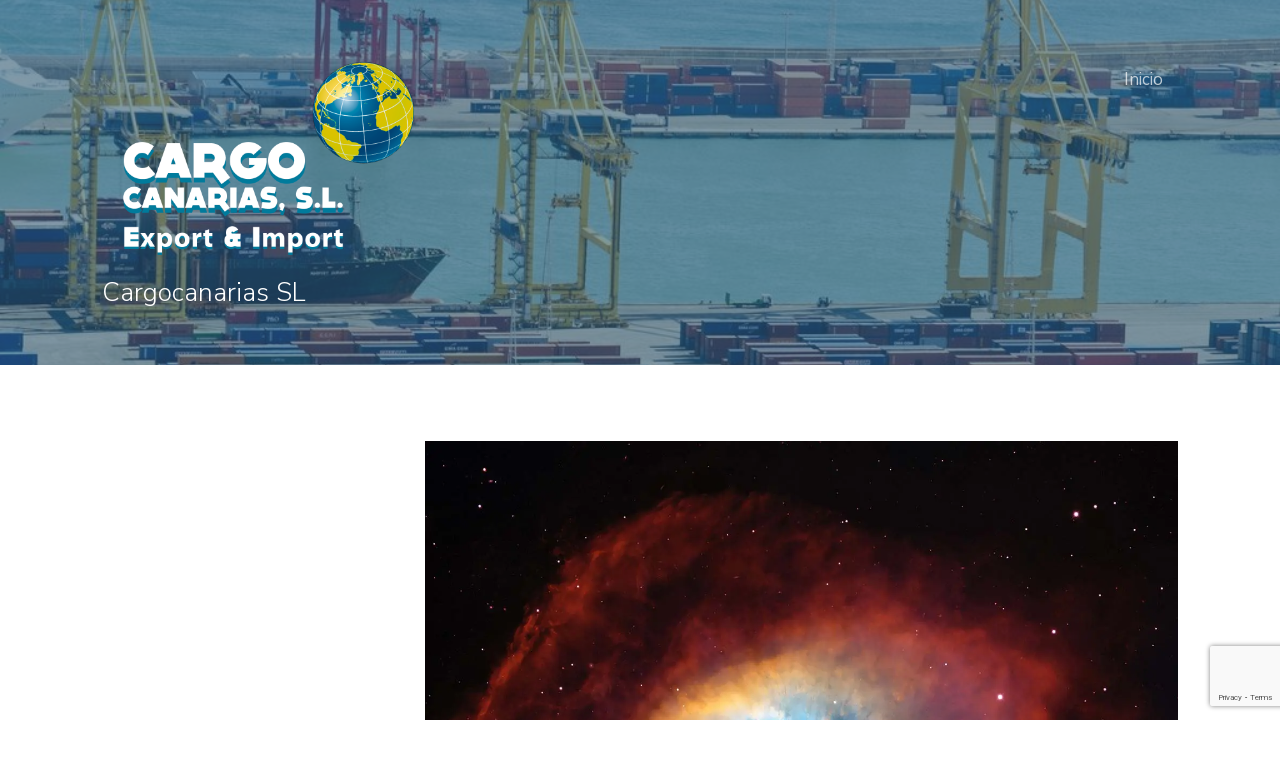

--- FILE ---
content_type: text/html; charset=UTF-8
request_url: https://www.cargocanarias.com/helix/
body_size: 9128
content:
<!DOCTYPE html>
<html lang="es" class="no-js">
<head>	



	<meta charset="UTF-8">
	<meta name="viewport" content="width=device-width, initial-scale=1">
	<link rel="profile" href="http://gmpg.org/xfn/11">
	<link rel="pingback" href="https://www.cargocanarias.com/xmlrpc.php">

	<script>
	window.dataLayer = window.dataLayer || [];
	function gtag() {
		dataLayer.push(arguments);
	}
	gtag("consent", "default", {
		ad_user_data: "denied",
		ad_personalization: "denied",
		ad_storage: "denied",
		analytics_storage: "denied",
		functionality_storage: "denied",
		personalization_storage: "denied",
		security_storage: "granted",
		wait_for_update: 500,
	});
	gtag("set", "ads_data_redaction", true);
	</script>
<script type="text/javascript"
		id="Cookiebot"
		src="https://consent.cookiebot.com/uc.js"
		data-cbid="3d53b826-6763-4051-81f6-e5f8d98f2fd9"
							async	></script>
<title>helix &#8211; Cargocanarias SL</title>
<meta name='robots' content='max-image-preview:large' />
<script>document.documentElement.className = document.documentElement.className.replace("no-js","js");</script>
<link rel='dns-prefetch' href='//secure.gravatar.com' />
<link rel='dns-prefetch' href='//fonts.googleapis.com' />
<link rel='dns-prefetch' href='//v0.wordpress.com' />
<link rel='dns-prefetch' href='//i0.wp.com' />
<link rel='dns-prefetch' href='//widgets.wp.com' />
<link rel='dns-prefetch' href='//s0.wp.com' />
<link rel='dns-prefetch' href='//0.gravatar.com' />
<link rel='dns-prefetch' href='//1.gravatar.com' />
<link rel='dns-prefetch' href='//2.gravatar.com' />
<link rel="alternate" type="application/rss+xml" title="Cargocanarias SL &raquo; Feed" href="https://www.cargocanarias.com/feed/" />
<link rel="alternate" type="application/rss+xml" title="Cargocanarias SL &raquo; Feed de los comentarios" href="https://www.cargocanarias.com/comments/feed/" />
<link rel="alternate" type="application/rss+xml" title="Cargocanarias SL &raquo; Comentario helix del feed" href="https://www.cargocanarias.com/feed/?attachment_id=722" />
<script type="text/javascript">
/* <![CDATA[ */
window._wpemojiSettings = {"baseUrl":"https:\/\/s.w.org\/images\/core\/emoji\/14.0.0\/72x72\/","ext":".png","svgUrl":"https:\/\/s.w.org\/images\/core\/emoji\/14.0.0\/svg\/","svgExt":".svg","source":{"concatemoji":"https:\/\/www.cargocanarias.com\/wp-includes\/js\/wp-emoji-release.min.js?ver=6.4.7"}};
/*! This file is auto-generated */
!function(i,n){var o,s,e;function c(e){try{var t={supportTests:e,timestamp:(new Date).valueOf()};sessionStorage.setItem(o,JSON.stringify(t))}catch(e){}}function p(e,t,n){e.clearRect(0,0,e.canvas.width,e.canvas.height),e.fillText(t,0,0);var t=new Uint32Array(e.getImageData(0,0,e.canvas.width,e.canvas.height).data),r=(e.clearRect(0,0,e.canvas.width,e.canvas.height),e.fillText(n,0,0),new Uint32Array(e.getImageData(0,0,e.canvas.width,e.canvas.height).data));return t.every(function(e,t){return e===r[t]})}function u(e,t,n){switch(t){case"flag":return n(e,"\ud83c\udff3\ufe0f\u200d\u26a7\ufe0f","\ud83c\udff3\ufe0f\u200b\u26a7\ufe0f")?!1:!n(e,"\ud83c\uddfa\ud83c\uddf3","\ud83c\uddfa\u200b\ud83c\uddf3")&&!n(e,"\ud83c\udff4\udb40\udc67\udb40\udc62\udb40\udc65\udb40\udc6e\udb40\udc67\udb40\udc7f","\ud83c\udff4\u200b\udb40\udc67\u200b\udb40\udc62\u200b\udb40\udc65\u200b\udb40\udc6e\u200b\udb40\udc67\u200b\udb40\udc7f");case"emoji":return!n(e,"\ud83e\udef1\ud83c\udffb\u200d\ud83e\udef2\ud83c\udfff","\ud83e\udef1\ud83c\udffb\u200b\ud83e\udef2\ud83c\udfff")}return!1}function f(e,t,n){var r="undefined"!=typeof WorkerGlobalScope&&self instanceof WorkerGlobalScope?new OffscreenCanvas(300,150):i.createElement("canvas"),a=r.getContext("2d",{willReadFrequently:!0}),o=(a.textBaseline="top",a.font="600 32px Arial",{});return e.forEach(function(e){o[e]=t(a,e,n)}),o}function t(e){var t=i.createElement("script");t.src=e,t.defer=!0,i.head.appendChild(t)}"undefined"!=typeof Promise&&(o="wpEmojiSettingsSupports",s=["flag","emoji"],n.supports={everything:!0,everythingExceptFlag:!0},e=new Promise(function(e){i.addEventListener("DOMContentLoaded",e,{once:!0})}),new Promise(function(t){var n=function(){try{var e=JSON.parse(sessionStorage.getItem(o));if("object"==typeof e&&"number"==typeof e.timestamp&&(new Date).valueOf()<e.timestamp+604800&&"object"==typeof e.supportTests)return e.supportTests}catch(e){}return null}();if(!n){if("undefined"!=typeof Worker&&"undefined"!=typeof OffscreenCanvas&&"undefined"!=typeof URL&&URL.createObjectURL&&"undefined"!=typeof Blob)try{var e="postMessage("+f.toString()+"("+[JSON.stringify(s),u.toString(),p.toString()].join(",")+"));",r=new Blob([e],{type:"text/javascript"}),a=new Worker(URL.createObjectURL(r),{name:"wpTestEmojiSupports"});return void(a.onmessage=function(e){c(n=e.data),a.terminate(),t(n)})}catch(e){}c(n=f(s,u,p))}t(n)}).then(function(e){for(var t in e)n.supports[t]=e[t],n.supports.everything=n.supports.everything&&n.supports[t],"flag"!==t&&(n.supports.everythingExceptFlag=n.supports.everythingExceptFlag&&n.supports[t]);n.supports.everythingExceptFlag=n.supports.everythingExceptFlag&&!n.supports.flag,n.DOMReady=!1,n.readyCallback=function(){n.DOMReady=!0}}).then(function(){return e}).then(function(){var e;n.supports.everything||(n.readyCallback(),(e=n.source||{}).concatemoji?t(e.concatemoji):e.wpemoji&&e.twemoji&&(t(e.twemoji),t(e.wpemoji)))}))}((window,document),window._wpemojiSettings);
/* ]]> */
</script>
<style id='wp-emoji-styles-inline-css' type='text/css'>

	img.wp-smiley, img.emoji {
		display: inline !important;
		border: none !important;
		box-shadow: none !important;
		height: 1em !important;
		width: 1em !important;
		margin: 0 0.07em !important;
		vertical-align: -0.1em !important;
		background: none !important;
		padding: 0 !important;
	}
</style>
<link rel='stylesheet' id='wp-block-library-css' href='https://www.cargocanarias.com/wp-includes/css/dist/block-library/style.min.css?ver=6.4.7' type='text/css' media='all' />
<style id='wp-block-library-inline-css' type='text/css'>
.has-text-align-justify{text-align:justify;}
</style>
<link rel='stylesheet' id='mediaelement-css' href='https://www.cargocanarias.com/wp-includes/js/mediaelement/mediaelementplayer-legacy.min.css?ver=4.2.17' type='text/css' media='all' />
<link rel='stylesheet' id='wp-mediaelement-css' href='https://www.cargocanarias.com/wp-includes/js/mediaelement/wp-mediaelement.min.css?ver=6.4.7' type='text/css' media='all' />
<style id='jetpack-sharing-buttons-style-inline-css' type='text/css'>
.jetpack-sharing-buttons__services-list{display:flex;flex-direction:row;flex-wrap:wrap;gap:0;list-style-type:none;margin:5px;padding:0}.jetpack-sharing-buttons__services-list.has-small-icon-size{font-size:12px}.jetpack-sharing-buttons__services-list.has-normal-icon-size{font-size:16px}.jetpack-sharing-buttons__services-list.has-large-icon-size{font-size:24px}.jetpack-sharing-buttons__services-list.has-huge-icon-size{font-size:36px}@media print{.jetpack-sharing-buttons__services-list{display:none!important}}ul.jetpack-sharing-buttons__services-list.has-background{padding:1.25em 2.375em}
</style>
<style id='classic-theme-styles-inline-css' type='text/css'>
/*! This file is auto-generated */
.wp-block-button__link{color:#fff;background-color:#32373c;border-radius:9999px;box-shadow:none;text-decoration:none;padding:calc(.667em + 2px) calc(1.333em + 2px);font-size:1.125em}.wp-block-file__button{background:#32373c;color:#fff;text-decoration:none}
</style>
<style id='global-styles-inline-css' type='text/css'>
body{--wp--preset--color--black: #000000;--wp--preset--color--cyan-bluish-gray: #abb8c3;--wp--preset--color--white: #ffffff;--wp--preset--color--pale-pink: #f78da7;--wp--preset--color--vivid-red: #cf2e2e;--wp--preset--color--luminous-vivid-orange: #ff6900;--wp--preset--color--luminous-vivid-amber: #fcb900;--wp--preset--color--light-green-cyan: #7bdcb5;--wp--preset--color--vivid-green-cyan: #00d084;--wp--preset--color--pale-cyan-blue: #8ed1fc;--wp--preset--color--vivid-cyan-blue: #0693e3;--wp--preset--color--vivid-purple: #9b51e0;--wp--preset--gradient--vivid-cyan-blue-to-vivid-purple: linear-gradient(135deg,rgba(6,147,227,1) 0%,rgb(155,81,224) 100%);--wp--preset--gradient--light-green-cyan-to-vivid-green-cyan: linear-gradient(135deg,rgb(122,220,180) 0%,rgb(0,208,130) 100%);--wp--preset--gradient--luminous-vivid-amber-to-luminous-vivid-orange: linear-gradient(135deg,rgba(252,185,0,1) 0%,rgba(255,105,0,1) 100%);--wp--preset--gradient--luminous-vivid-orange-to-vivid-red: linear-gradient(135deg,rgba(255,105,0,1) 0%,rgb(207,46,46) 100%);--wp--preset--gradient--very-light-gray-to-cyan-bluish-gray: linear-gradient(135deg,rgb(238,238,238) 0%,rgb(169,184,195) 100%);--wp--preset--gradient--cool-to-warm-spectrum: linear-gradient(135deg,rgb(74,234,220) 0%,rgb(151,120,209) 20%,rgb(207,42,186) 40%,rgb(238,44,130) 60%,rgb(251,105,98) 80%,rgb(254,248,76) 100%);--wp--preset--gradient--blush-light-purple: linear-gradient(135deg,rgb(255,206,236) 0%,rgb(152,150,240) 100%);--wp--preset--gradient--blush-bordeaux: linear-gradient(135deg,rgb(254,205,165) 0%,rgb(254,45,45) 50%,rgb(107,0,62) 100%);--wp--preset--gradient--luminous-dusk: linear-gradient(135deg,rgb(255,203,112) 0%,rgb(199,81,192) 50%,rgb(65,88,208) 100%);--wp--preset--gradient--pale-ocean: linear-gradient(135deg,rgb(255,245,203) 0%,rgb(182,227,212) 50%,rgb(51,167,181) 100%);--wp--preset--gradient--electric-grass: linear-gradient(135deg,rgb(202,248,128) 0%,rgb(113,206,126) 100%);--wp--preset--gradient--midnight: linear-gradient(135deg,rgb(2,3,129) 0%,rgb(40,116,252) 100%);--wp--preset--font-size--small: 13px;--wp--preset--font-size--medium: 20px;--wp--preset--font-size--large: 36px;--wp--preset--font-size--x-large: 42px;--wp--preset--spacing--20: 0.44rem;--wp--preset--spacing--30: 0.67rem;--wp--preset--spacing--40: 1rem;--wp--preset--spacing--50: 1.5rem;--wp--preset--spacing--60: 2.25rem;--wp--preset--spacing--70: 3.38rem;--wp--preset--spacing--80: 5.06rem;--wp--preset--shadow--natural: 6px 6px 9px rgba(0, 0, 0, 0.2);--wp--preset--shadow--deep: 12px 12px 50px rgba(0, 0, 0, 0.4);--wp--preset--shadow--sharp: 6px 6px 0px rgba(0, 0, 0, 0.2);--wp--preset--shadow--outlined: 6px 6px 0px -3px rgba(255, 255, 255, 1), 6px 6px rgba(0, 0, 0, 1);--wp--preset--shadow--crisp: 6px 6px 0px rgba(0, 0, 0, 1);}:where(.is-layout-flex){gap: 0.5em;}:where(.is-layout-grid){gap: 0.5em;}body .is-layout-flow > .alignleft{float: left;margin-inline-start: 0;margin-inline-end: 2em;}body .is-layout-flow > .alignright{float: right;margin-inline-start: 2em;margin-inline-end: 0;}body .is-layout-flow > .aligncenter{margin-left: auto !important;margin-right: auto !important;}body .is-layout-constrained > .alignleft{float: left;margin-inline-start: 0;margin-inline-end: 2em;}body .is-layout-constrained > .alignright{float: right;margin-inline-start: 2em;margin-inline-end: 0;}body .is-layout-constrained > .aligncenter{margin-left: auto !important;margin-right: auto !important;}body .is-layout-constrained > :where(:not(.alignleft):not(.alignright):not(.alignfull)){max-width: var(--wp--style--global--content-size);margin-left: auto !important;margin-right: auto !important;}body .is-layout-constrained > .alignwide{max-width: var(--wp--style--global--wide-size);}body .is-layout-flex{display: flex;}body .is-layout-flex{flex-wrap: wrap;align-items: center;}body .is-layout-flex > *{margin: 0;}body .is-layout-grid{display: grid;}body .is-layout-grid > *{margin: 0;}:where(.wp-block-columns.is-layout-flex){gap: 2em;}:where(.wp-block-columns.is-layout-grid){gap: 2em;}:where(.wp-block-post-template.is-layout-flex){gap: 1.25em;}:where(.wp-block-post-template.is-layout-grid){gap: 1.25em;}.has-black-color{color: var(--wp--preset--color--black) !important;}.has-cyan-bluish-gray-color{color: var(--wp--preset--color--cyan-bluish-gray) !important;}.has-white-color{color: var(--wp--preset--color--white) !important;}.has-pale-pink-color{color: var(--wp--preset--color--pale-pink) !important;}.has-vivid-red-color{color: var(--wp--preset--color--vivid-red) !important;}.has-luminous-vivid-orange-color{color: var(--wp--preset--color--luminous-vivid-orange) !important;}.has-luminous-vivid-amber-color{color: var(--wp--preset--color--luminous-vivid-amber) !important;}.has-light-green-cyan-color{color: var(--wp--preset--color--light-green-cyan) !important;}.has-vivid-green-cyan-color{color: var(--wp--preset--color--vivid-green-cyan) !important;}.has-pale-cyan-blue-color{color: var(--wp--preset--color--pale-cyan-blue) !important;}.has-vivid-cyan-blue-color{color: var(--wp--preset--color--vivid-cyan-blue) !important;}.has-vivid-purple-color{color: var(--wp--preset--color--vivid-purple) !important;}.has-black-background-color{background-color: var(--wp--preset--color--black) !important;}.has-cyan-bluish-gray-background-color{background-color: var(--wp--preset--color--cyan-bluish-gray) !important;}.has-white-background-color{background-color: var(--wp--preset--color--white) !important;}.has-pale-pink-background-color{background-color: var(--wp--preset--color--pale-pink) !important;}.has-vivid-red-background-color{background-color: var(--wp--preset--color--vivid-red) !important;}.has-luminous-vivid-orange-background-color{background-color: var(--wp--preset--color--luminous-vivid-orange) !important;}.has-luminous-vivid-amber-background-color{background-color: var(--wp--preset--color--luminous-vivid-amber) !important;}.has-light-green-cyan-background-color{background-color: var(--wp--preset--color--light-green-cyan) !important;}.has-vivid-green-cyan-background-color{background-color: var(--wp--preset--color--vivid-green-cyan) !important;}.has-pale-cyan-blue-background-color{background-color: var(--wp--preset--color--pale-cyan-blue) !important;}.has-vivid-cyan-blue-background-color{background-color: var(--wp--preset--color--vivid-cyan-blue) !important;}.has-vivid-purple-background-color{background-color: var(--wp--preset--color--vivid-purple) !important;}.has-black-border-color{border-color: var(--wp--preset--color--black) !important;}.has-cyan-bluish-gray-border-color{border-color: var(--wp--preset--color--cyan-bluish-gray) !important;}.has-white-border-color{border-color: var(--wp--preset--color--white) !important;}.has-pale-pink-border-color{border-color: var(--wp--preset--color--pale-pink) !important;}.has-vivid-red-border-color{border-color: var(--wp--preset--color--vivid-red) !important;}.has-luminous-vivid-orange-border-color{border-color: var(--wp--preset--color--luminous-vivid-orange) !important;}.has-luminous-vivid-amber-border-color{border-color: var(--wp--preset--color--luminous-vivid-amber) !important;}.has-light-green-cyan-border-color{border-color: var(--wp--preset--color--light-green-cyan) !important;}.has-vivid-green-cyan-border-color{border-color: var(--wp--preset--color--vivid-green-cyan) !important;}.has-pale-cyan-blue-border-color{border-color: var(--wp--preset--color--pale-cyan-blue) !important;}.has-vivid-cyan-blue-border-color{border-color: var(--wp--preset--color--vivid-cyan-blue) !important;}.has-vivid-purple-border-color{border-color: var(--wp--preset--color--vivid-purple) !important;}.has-vivid-cyan-blue-to-vivid-purple-gradient-background{background: var(--wp--preset--gradient--vivid-cyan-blue-to-vivid-purple) !important;}.has-light-green-cyan-to-vivid-green-cyan-gradient-background{background: var(--wp--preset--gradient--light-green-cyan-to-vivid-green-cyan) !important;}.has-luminous-vivid-amber-to-luminous-vivid-orange-gradient-background{background: var(--wp--preset--gradient--luminous-vivid-amber-to-luminous-vivid-orange) !important;}.has-luminous-vivid-orange-to-vivid-red-gradient-background{background: var(--wp--preset--gradient--luminous-vivid-orange-to-vivid-red) !important;}.has-very-light-gray-to-cyan-bluish-gray-gradient-background{background: var(--wp--preset--gradient--very-light-gray-to-cyan-bluish-gray) !important;}.has-cool-to-warm-spectrum-gradient-background{background: var(--wp--preset--gradient--cool-to-warm-spectrum) !important;}.has-blush-light-purple-gradient-background{background: var(--wp--preset--gradient--blush-light-purple) !important;}.has-blush-bordeaux-gradient-background{background: var(--wp--preset--gradient--blush-bordeaux) !important;}.has-luminous-dusk-gradient-background{background: var(--wp--preset--gradient--luminous-dusk) !important;}.has-pale-ocean-gradient-background{background: var(--wp--preset--gradient--pale-ocean) !important;}.has-electric-grass-gradient-background{background: var(--wp--preset--gradient--electric-grass) !important;}.has-midnight-gradient-background{background: var(--wp--preset--gradient--midnight) !important;}.has-small-font-size{font-size: var(--wp--preset--font-size--small) !important;}.has-medium-font-size{font-size: var(--wp--preset--font-size--medium) !important;}.has-large-font-size{font-size: var(--wp--preset--font-size--large) !important;}.has-x-large-font-size{font-size: var(--wp--preset--font-size--x-large) !important;}
.wp-block-navigation a:where(:not(.wp-element-button)){color: inherit;}
:where(.wp-block-post-template.is-layout-flex){gap: 1.25em;}:where(.wp-block-post-template.is-layout-grid){gap: 1.25em;}
:where(.wp-block-columns.is-layout-flex){gap: 2em;}:where(.wp-block-columns.is-layout-grid){gap: 2em;}
.wp-block-pullquote{font-size: 1.5em;line-height: 1.6;}
</style>
<link rel='stylesheet' id='cfc_style-css' href='https://www.cargocanarias.com/wp-content/plugins/cf7-customizer/assets/css/style.min.css?ver=1.0' type='text/css' media='all' />
<link rel='stylesheet' id='contact-form-7-css' href='https://www.cargocanarias.com/wp-content/plugins/contact-form-7/includes/css/styles.css?ver=5.8.7' type='text/css' media='all' />
<link rel='stylesheet' id='jetpack_likes-css' href='https://www.cargocanarias.com/wp-content/plugins/jetpack/modules/likes/style.css?ver=13.1.1' type='text/css' media='all' />
<link rel='stylesheet' id='chld_thm_cfg_parent-css' href='https://www.cargocanarias.com/wp-content/themes/atomic/style.css?ver=6.4.7' type='text/css' media='all' />
<link rel='stylesheet' id='atomic-style-css' href='https://www.cargocanarias.com/wp-content/themes/atomic-child/style.css?ver=6.4.7' type='text/css' media='all' />
<style id='atomic-style-inline-css' type='text/css'>


	button, input[type='button'],
	input[type='reset'],
	input[type='submit'],
	.button,
	#page #infinite-handle button,
	#page #infinite-handle button:hover,
	.comment-navigation a,
	.drawer .tax-widget a,
	.su-button,
	h3.comments-title,
	.page-numbers.current,
	.page-numbers:hover,
	.woocommerce nav.woocommerce-pagination ul li span.current,
	.woocommerce nav.woocommerce-pagination ul li span:hover,
	.woocommerce nav.woocommerce-pagination ul li a:hover,
	a.added_to_cart,
	.woocommerce .widget_price_filter .ui-slider .ui-slider-handle,
	.woocommerce .widget_price_filter .ui-slider .ui-slider-range,
	.woocommerce button.button.alt,
	.woocommerce button.button.alt:hover,
	.woocommerce button.button,
	.woocommerce button.button:hover,
	.woocommerce a.button.atomic,
	.woocommerce-cart .wc-proceed-to-atomic a.atomic-button,
	.woocommerce-cart .wc-proceed-to-atomic a.atomic-button:hover,
	.woocommerce input.button.alt,
	.woocommerce input.button.alt:hover {
	      background-color: #1d96f3;
	}

	.home .home-nav .active, .home .home-nav .active:hover {
		border-bottom-color: #1d96f3;
	}

	li.is-active:before,
	li:hover:before,
	.entry-content p a:hover,
	.entry-content ul a:hover,
	.post-navigation a:hover .post-title {
		color: #1d96f3;
	}

	.entry-content p a:hover {
		box-shadow: inset 0 -2px 0 #1d96f3;
	}

	.site-header {
		background: #2f5770;
	}

	.cover-image {
		opacity: .3;
	}

	@media only screen and (min-width:1000px) {
		.header-text {
			padding-top: 0%;
			padding-bottom: 0%;
		}
	}

	
</style>
<link rel='stylesheet' id='atomic-fonts-css' href='//fonts.googleapis.com/css?family=Nunito+Sans%3A200%2C300%2C400%2C400i%2C600&#038;subset=latin%2Clatin-ext' type='text/css' media='all' />
<link rel='stylesheet' id='font-awesome-css' href='https://www.cargocanarias.com/wp-content/themes/atomic/inc/fontawesome/css/font-awesome.css?ver=4.4.0' type='text/css' media='screen' />
<link rel='stylesheet' id='tf-compiled-options-cfc-css' href='https://www.cargocanarias.com/wp-content/uploads/titan-framework-cfc-css.css?ver=6.4.7' type='text/css' media='all' />
<script type="text/javascript" src="https://www.cargocanarias.com/wp-includes/js/jquery/jquery.min.js?ver=3.7.1" id="jquery-core-js"></script>
<script type="text/javascript" src="https://www.cargocanarias.com/wp-includes/js/jquery/jquery-migrate.min.js?ver=3.4.1" id="jquery-migrate-js"></script>
<script type="text/javascript" src="https://www.cargocanarias.com/wp-content/plugins/cf7-customizer/assets/js/custom.min.js?ver=6.4.7" id="cfc_customJs-js"></script>
<link rel="https://api.w.org/" href="https://www.cargocanarias.com/wp-json/" /><link rel="alternate" type="application/json" href="https://www.cargocanarias.com/wp-json/wp/v2/media/722" /><link rel="EditURI" type="application/rsd+xml" title="RSD" href="https://www.cargocanarias.com/xmlrpc.php?rsd" />
<meta name="generator" content="WordPress 6.4.7" />
<link rel='shortlink' href='https://wp.me/a82VBs-bE' />
<link rel="alternate" type="application/json+oembed" href="https://www.cargocanarias.com/wp-json/oembed/1.0/embed?url=https%3A%2F%2Fwww.cargocanarias.com%2Fhelix%2F" />
<link rel="alternate" type="text/xml+oembed" href="https://www.cargocanarias.com/wp-json/oembed/1.0/embed?url=https%3A%2F%2Fwww.cargocanarias.com%2Fhelix%2F&#038;format=xml" />
<style type="text/css" id="custom-background-css">
body.custom-background { background-color: #ffffff; }
</style>
	
<!-- Jetpack Open Graph Tags -->
<meta property="og:type" content="article" />
<meta property="og:title" content="helix" />
<meta property="og:url" content="https://www.cargocanarias.com/helix/" />
<meta property="og:description" content="Visita la entrada para saber más." />
<meta property="article:published_time" content="2016-03-21T02:00:56+00:00" />
<meta property="article:modified_time" content="2016-03-21T02:00:56+00:00" />
<meta property="og:site_name" content="Cargocanarias SL" />
<meta property="og:image" content="https://www.cargocanarias.com/wp-content/uploads/2015/10/helix.jpg" />
<meta property="og:image:alt" content="" />
<meta property="og:locale" content="es_ES" />
<meta name="twitter:text:title" content="helix" />
<meta name="twitter:image" content="https://i0.wp.com/www.cargocanarias.com/wp-content/uploads/2015/10/helix.jpg?fit=1200%2C1200&#038;ssl=1&#038;w=640" />
<meta name="twitter:card" content="summary_large_image" />
<meta name="twitter:description" content="Visita la entrada para saber más." />

<!-- End Jetpack Open Graph Tags -->
<link rel="icon" href="https://i0.wp.com/www.cargocanarias.com/wp-content/uploads/2016/10/globo.png?fit=32%2C32&#038;ssl=1" sizes="32x32" />
<link rel="icon" href="https://i0.wp.com/www.cargocanarias.com/wp-content/uploads/2016/10/globo.png?fit=150%2C148&#038;ssl=1" sizes="192x192" />
<link rel="apple-touch-icon" href="https://i0.wp.com/www.cargocanarias.com/wp-content/uploads/2016/10/globo.png?fit=150%2C148&#038;ssl=1" />
<meta name="msapplication-TileImage" content="https://i0.wp.com/www.cargocanarias.com/wp-content/uploads/2016/10/globo.png?fit=150%2C148&#038;ssl=1" />
	
</head>

<body class="attachment attachment-template-default single single-attachment postid-722 attachmentid-722 attachment-jpeg custom-background wp-custom-logo">

<header id="masthead" class="site-header">
	<!-- Get the header background image -->
			<div class="site-header-bg-wrap">
			<div class="site-header-bg background-effect" style="background-image: url(https://www.cargocanarias.com/wp-content/uploads/2017/12/cropped-Puerto-1.jpg); opacity: 0.4;"></div>
		</div>
	
	<div class="top-navigation">
		
<div class="mobile-navigation">
	<button class="menu-toggle button-toggle">
		<span>
			<i class="fa fa-bars"></i>
			Menu		</span>
		<span>
			<i class="fa fa-times"></i>
			Close		</span>
	</button><!-- .overlay-toggle -->
</div>

<div class="drawer-wrap">
	<div class="drawer drawer-menu-explore">
					<nav id="drawer-navigation" class="drawer-navigation">
				<div class="menu-inicio-container"><ul id="menu-inicio" class="menu"><li id="menu-item-1989" class="menu-item menu-item-type-post_type menu-item-object-page menu-item-home menu-item-1989"><a href="https://www.cargocanarias.com/">Inicio</a></li>
</ul></div>			</nav><!-- #site-navigation -->
			</div><!-- .drawer -->
</div>

		<div class="container">
			<div class="site-identity clear">
				<!-- Site title and logo -->
					<div class="site-title-wrap" itemscope itemtype="http://schema.org/Organization">
		<!-- Use the Site Logo feature, if supported -->
		<a href="https://www.cargocanarias.com/" class="custom-logo-link" rel="home"><img width="1012" height="700" src="https://i0.wp.com/www.cargocanarias.com/wp-content/uploads/2016/11/cargo-canarias.bola_.png?fit=1012%2C700&amp;ssl=1" class="custom-logo" alt="Cargocanarias SL" decoding="async" fetchpriority="high" srcset="https://i0.wp.com/www.cargocanarias.com/wp-content/uploads/2016/11/cargo-canarias.bola_.png?w=1012&amp;ssl=1 1012w, https://i0.wp.com/www.cargocanarias.com/wp-content/uploads/2016/11/cargo-canarias.bola_.png?resize=600%2C415&amp;ssl=1 600w, https://i0.wp.com/www.cargocanarias.com/wp-content/uploads/2016/11/cargo-canarias.bola_.png?resize=768%2C531&amp;ssl=1 768w" sizes="(max-width: 1012px) 100vw, 1012px" data-attachment-id="98" data-permalink="https://www.cargocanarias.com/cargo-canarias-bola-2/" data-orig-file="https://i0.wp.com/www.cargocanarias.com/wp-content/uploads/2016/11/cargo-canarias.bola_.png?fit=1012%2C700&amp;ssl=1" data-orig-size="1012,700" data-comments-opened="1" data-image-meta="{&quot;aperture&quot;:&quot;0&quot;,&quot;credit&quot;:&quot;&quot;,&quot;camera&quot;:&quot;&quot;,&quot;caption&quot;:&quot;&quot;,&quot;created_timestamp&quot;:&quot;0&quot;,&quot;copyright&quot;:&quot;&quot;,&quot;focal_length&quot;:&quot;0&quot;,&quot;iso&quot;:&quot;0&quot;,&quot;shutter_speed&quot;:&quot;0&quot;,&quot;title&quot;:&quot;&quot;,&quot;orientation&quot;:&quot;0&quot;}" data-image-title="cargo-canarias-bola" data-image-description="" data-image-caption="" data-medium-file="https://i0.wp.com/www.cargocanarias.com/wp-content/uploads/2016/11/cargo-canarias.bola_.png?fit=600%2C415&amp;ssl=1" data-large-file="https://i0.wp.com/www.cargocanarias.com/wp-content/uploads/2016/11/cargo-canarias.bola_.png?fit=905%2C626&amp;ssl=1" /></a>
		<div class="titles-wrap">
							<p class="site-title"><a href="https://www.cargocanarias.com/" rel="home">Cargocanarias SL</a></p>
 			
					</div>
	</div><!-- .site-title-wrap -->

				<div class="top-navigation-right">
					<!-- Main navigation -->
					<nav id="site-navigation" class="main-navigation">
						<div class="menu-inicio-container"><ul id="menu-inicio-1" class="menu"><li class="menu-item menu-item-type-post_type menu-item-object-page menu-item-home menu-item-1989"><a href="https://www.cargocanarias.com/">Inicio</a></li>
</ul></div>					</nav><!-- .main-navigation -->
				</div><!-- .top-navigation-right -->
			</div><!-- .site-identity-->
		</div><!-- .container -->
	</div><!-- .top-navigation -->

	<!-- Get the header background image -->
	</header><!-- .site-header -->

	<nav class="home-nav single-nav">
		<h2 class="sticky-title">helix</h2>

			</nav>




<div id="page" class="hfeed site container">
	<div id="content" class="site-content">

	<div id="primary" class="content-area">
		<main id="main" class="site-main">

		
<article id="post-722" class="post-722 attachment type-attachment status-inherit hentry post without-featured-image">
	
		<div class="content-left">
		<div class="entry-meta">
			<header class="entry-header">
									<h1 class="entry-title">helix</h1>
				
							</header>

            			<ul class="meta-list">
			<li>
				<span class="meta-title">Posted by:</span>

						<p class="entry-byline">
		<!-- Create an avatar link -->
		<a href="https://www.cargocanarias.com/author/ymdlp/" title="Posts by Ymdlp">
			<img alt='' src='https://secure.gravatar.com/avatar/576199b03041a79042e5fbd52b552f5b?s=44&#038;d=mm&#038;r=g' srcset='https://secure.gravatar.com/avatar/576199b03041a79042e5fbd52b552f5b?s=88&#038;d=mm&#038;r=g 2x' class='avatar avatar-44 photo' height='44' width='44' decoding='async'/>		</a>

		<!-- Create an author post link -->
		<a class="entry-byline-author" href="https://www.cargocanarias.com/author/ymdlp/">
			Ymdlp		</a>
		<span class="entry-byline-on">on</span>
		<span class="entry-byline-date">marzo 21, 2016</span>
	</p>
			</li>

			
			
			
					</ul><!-- .meta-list -->
	
					</div><!-- .entry-meta -->
	</div><!-- .entry-left -->

	<div class="content-right">
		<div class="entry-content">

			<p><a href='https://i0.wp.com/www.cargocanarias.com/wp-content/uploads/2015/10/helix.jpg?ssl=1'><img decoding="async" width="905" height="905" src="https://i0.wp.com/www.cargocanarias.com/wp-content/uploads/2015/10/helix.jpg?resize=905%2C905&#038;ssl=1" class="attachment-full-size size-full-size" alt="" srcset="https://i0.wp.com/www.cargocanarias.com/wp-content/uploads/2015/10/helix.jpg?w=1400&amp;ssl=1 1400w, https://i0.wp.com/www.cargocanarias.com/wp-content/uploads/2015/10/helix.jpg?resize=150%2C150&amp;ssl=1 150w, https://i0.wp.com/www.cargocanarias.com/wp-content/uploads/2015/10/helix.jpg?resize=600%2C600&amp;ssl=1 600w, https://i0.wp.com/www.cargocanarias.com/wp-content/uploads/2015/10/helix.jpg?resize=768%2C768&amp;ssl=1 768w, https://i0.wp.com/www.cargocanarias.com/wp-content/uploads/2015/10/helix.jpg?resize=100%2C100&amp;ssl=1 100w, https://i0.wp.com/www.cargocanarias.com/wp-content/uploads/2015/10/helix.jpg?resize=400%2C400&amp;ssl=1 400w, https://i0.wp.com/www.cargocanarias.com/wp-content/uploads/2015/10/helix.jpg?resize=800%2C800&amp;ssl=1 800w, https://i0.wp.com/www.cargocanarias.com/wp-content/uploads/2015/10/helix.jpg?resize=50%2C50&amp;ssl=1 50w, https://i0.wp.com/www.cargocanarias.com/wp-content/uploads/2015/10/helix.jpg?resize=300%2C300&amp;ssl=1 300w" sizes="(max-width: 905px) 100vw, 905px" data-attachment-id="722" data-permalink="https://www.cargocanarias.com/helix/" data-orig-file="https://i0.wp.com/www.cargocanarias.com/wp-content/uploads/2015/10/helix.jpg?fit=1400%2C1400&amp;ssl=1" data-orig-size="1400,1400" data-comments-opened="1" data-image-meta="{&quot;aperture&quot;:&quot;0&quot;,&quot;credit&quot;:&quot;&quot;,&quot;camera&quot;:&quot;&quot;,&quot;caption&quot;:&quot;&quot;,&quot;created_timestamp&quot;:&quot;0&quot;,&quot;copyright&quot;:&quot;&quot;,&quot;focal_length&quot;:&quot;0&quot;,&quot;iso&quot;:&quot;0&quot;,&quot;shutter_speed&quot;:&quot;0&quot;,&quot;title&quot;:&quot;&quot;,&quot;orientation&quot;:&quot;0&quot;}" data-image-title="helix" data-image-description="" data-image-caption="" data-medium-file="https://i0.wp.com/www.cargocanarias.com/wp-content/uploads/2015/10/helix.jpg?fit=600%2C600&amp;ssl=1" data-large-file="https://i0.wp.com/www.cargocanarias.com/wp-content/uploads/2015/10/helix.jpg?fit=905%2C905&amp;ssl=1" data-recalc-dims="1" /></a></p>
			<ul class="meta-list">
			<li>
				<span class="meta-title">Posted by:</span>

						<p class="entry-byline">
		<!-- Create an avatar link -->
		<a href="https://www.cargocanarias.com/author/ymdlp/" title="Posts by Ymdlp">
			<img alt='' src='https://secure.gravatar.com/avatar/576199b03041a79042e5fbd52b552f5b?s=44&#038;d=mm&#038;r=g' srcset='https://secure.gravatar.com/avatar/576199b03041a79042e5fbd52b552f5b?s=88&#038;d=mm&#038;r=g 2x' class='avatar avatar-44 photo' height='44' width='44' loading='lazy' decoding='async'/>		</a>

		<!-- Create an author post link -->
		<a class="entry-byline-author" href="https://www.cargocanarias.com/author/ymdlp/">
			Ymdlp		</a>
		<span class="entry-byline-on">on</span>
		<span class="entry-byline-date">marzo 21, 2016</span>
	</p>
			</li>

			
			
			
					</ul><!-- .meta-list -->
	

<div id="comments" class="comments-area">
	<div class="comments-wrap">
		<button class="comments-toggle">
			Leave a comment		</button>

		
		
			<div id="respond" class="comment-respond">
		<h3 id="reply-title" class="comment-reply-title">Deja una respuesta <small><a rel="nofollow" id="cancel-comment-reply-link" href="/helix/#respond" style="display:none;">Cancelar la respuesta</a></small></h3><form action="https://www.cargocanarias.com/wp-comments-post.php" method="post" id="commentform" class="comment-form" novalidate><p class="comment-notes"><span id="email-notes">Tu dirección de correo electrónico no será publicada.</span> <span class="required-field-message">Los campos obligatorios están marcados con <span class="required">*</span></span></p><p class="comment-form-comment"><label for="comment">Comentario <span class="required">*</span></label> <textarea id="comment" name="comment" cols="45" rows="8" maxlength="65525" required></textarea></p><p class="comment-form-author"><label for="author">Nombre <span class="required">*</span></label> <input id="author" name="author" type="text" value="" size="30" maxlength="245" autocomplete="name" required /></p>
<p class="comment-form-email"><label for="email">Correo electrónico <span class="required">*</span></label> <input id="email" name="email" type="email" value="" size="30" maxlength="100" aria-describedby="email-notes" autocomplete="email" required /></p>
<p class="comment-form-url"><label for="url">Web</label> <input id="url" name="url" type="url" value="" size="30" maxlength="200" autocomplete="url" /></p>
<p class="comment-form-cookies-consent"><input id="wp-comment-cookies-consent" name="wp-comment-cookies-consent" type="checkbox" value="yes" /> <label for="wp-comment-cookies-consent">Guarda mi nombre, correo electrónico y web en este navegador para la próxima vez que comente.</label></p>
<p class="form-submit"><input name="submit" type="submit" id="submit" class="submit" value="Publicar el comentario" /> <input type='hidden' name='comment_post_ID' value='722' id='comment_post_ID' />
<input type='hidden' name='comment_parent' id='comment_parent' value='0' />
</p><p style="display: none;"><input type="hidden" id="akismet_comment_nonce" name="akismet_comment_nonce" value="cf4351f5b3" /></p><p style="display: none !important;" class="akismet-fields-container" data-prefix="ak_"><label>&#916;<textarea name="ak_hp_textarea" cols="45" rows="8" maxlength="100"></textarea></label><input type="hidden" id="ak_js_1" name="ak_js" value="1"/><script>document.getElementById( "ak_js_1" ).setAttribute( "value", ( new Date() ).getTime() );</script></p></form>	</div><!-- #respond -->
		</div><!-- .comments-wrap -->
</div><!-- #comments -->

		</div><!-- .entry-content -->
	</div><!-- .content-right-->

</article><!-- #post-## -->

		</main><!-- #main -->
	</div><!-- #primary -->


	</div><!-- #content -->
</div><!-- #page .container -->


<footer id="colophon" class="site-footer">
	
	<div class="container">

					<div class="footer-widgets">
									<div class="footer-column">
						<aside id="media_image-2" class="widget widget_media_image"><a href="https://www.cargocanarias.com"><img width="600" height="195" src="https://i0.wp.com/www.cargocanarias.com/wp-content/uploads/2016/11/cargo-canarias-sl-islas.png?fit=600%2C195&amp;ssl=1" class="image wp-image-108  attachment-medium size-medium" alt="" style="max-width: 100%; height: auto;" decoding="async" loading="lazy" srcset="https://i0.wp.com/www.cargocanarias.com/wp-content/uploads/2016/11/cargo-canarias-sl-islas.png?w=2000&amp;ssl=1 2000w, https://i0.wp.com/www.cargocanarias.com/wp-content/uploads/2016/11/cargo-canarias-sl-islas.png?resize=600%2C195&amp;ssl=1 600w, https://i0.wp.com/www.cargocanarias.com/wp-content/uploads/2016/11/cargo-canarias-sl-islas.png?resize=768%2C250&amp;ssl=1 768w, https://i0.wp.com/www.cargocanarias.com/wp-content/uploads/2016/11/cargo-canarias-sl-islas.png?resize=1800%2C585&amp;ssl=1 1800w" sizes="(max-width: 600px) 100vw, 600px" data-attachment-id="108" data-permalink="https://www.cargocanarias.com/cargo-canarias-sl-islas-2/" data-orig-file="https://i0.wp.com/www.cargocanarias.com/wp-content/uploads/2016/11/cargo-canarias-sl-islas.png?fit=2000%2C650&amp;ssl=1" data-orig-size="2000,650" data-comments-opened="1" data-image-meta="{&quot;aperture&quot;:&quot;0&quot;,&quot;credit&quot;:&quot;&quot;,&quot;camera&quot;:&quot;&quot;,&quot;caption&quot;:&quot;&quot;,&quot;created_timestamp&quot;:&quot;0&quot;,&quot;copyright&quot;:&quot;&quot;,&quot;focal_length&quot;:&quot;0&quot;,&quot;iso&quot;:&quot;0&quot;,&quot;shutter_speed&quot;:&quot;0&quot;,&quot;title&quot;:&quot;&quot;,&quot;orientation&quot;:&quot;0&quot;}" data-image-title="cargo-canarias-sl-islas" data-image-description="" data-image-caption="" data-medium-file="https://i0.wp.com/www.cargocanarias.com/wp-content/uploads/2016/11/cargo-canarias-sl-islas.png?fit=600%2C195&amp;ssl=1" data-large-file="https://i0.wp.com/www.cargocanarias.com/wp-content/uploads/2016/11/cargo-canarias-sl-islas.png?fit=905%2C294&amp;ssl=1" /></a></aside>					</div>
				
				
									<div class="footer-column">
						<aside id="text-7" class="widget widget_text">			<div class="textwidget"><p style="line-height: 50 %;"><strong>Ronda Narcís Monturiol, nº 21<br />
Edificio Dédalo, oficina 3 H<br />
Parque Tecnológico de Paterna<br />
46980 PATERNA (Valencia)<br />
</strong></p>
<p>Tel. 96 316 4096</p>
<p><a href="mailto:cargocanarias@cargocanarias.com">cargocanarias@cargocanarias.com</a></p>
<p><a href="mailto:contabilidad@cargocanarias.com">contabilidad@cargocanarias.com</a></p>
<p><a href="mailto:trafico@cargocanarias.com">trafico@cargocanarias.com</a></p>
</div>
		</aside>					</div>
				
									<div class="footer-column">
						<aside id="nav_menu-4" class="widget widget_nav_menu"><div class="menu-aviso-legal-footer-container"><ul id="menu-aviso-legal-footer" class="menu"><li id="menu-item-2150" class="menu-item menu-item-type-post_type menu-item-object-page menu-item-2150"><a href="https://www.cargocanarias.com/avisos-legales/">Avisos Legales</a></li>
<li id="menu-item-2149" class="menu-item menu-item-type-post_type menu-item-object-page menu-item-2149"><a href="https://www.cargocanarias.com/politica-de-cookies/">Política de Cookies</a></li>
<li id="menu-item-2148" class="menu-item menu-item-type-post_type menu-item-object-page menu-item-2148"><a href="https://www.cargocanarias.com/politica-de-privacidad/">Política de Privacidad</a></li>
</ul></div></aside>					</div>
							</div>
		
		<div class="footer-bottom">
			<div class="footer-tagline">
				<div class="site-info">
					© 2017 Cargocanarias SL - Diseñado con Wordpress por Infotransporte CB Ymdlp				</div>
			</div><!-- .footer-tagline -->
			
							<nav class="social-navigation">
					<div class="menu-social-icon-container"><ul id="menu-social-icon" class="menu"><li id="menu-item-1943" class="menu-item menu-item-type-custom menu-item-object-custom menu-item-1943"><a href="https://es-es.facebook.com/cargocanarias/">Facebook</a></li>
</ul></div>				</nav><!-- .social-navigation -->
					</div><!-- .footer-bottom -->
	</div><!-- .container -->
</footer><!-- #colophon -->

	<div style="display:none">
			<div class="grofile-hash-map-576199b03041a79042e5fbd52b552f5b">
		</div>
		</div>
		<script type="text/javascript" src="https://www.cargocanarias.com/wp-content/plugins/jetpack/jetpack_vendor/automattic/jetpack-image-cdn/dist/image-cdn.js?minify=false&amp;ver=132249e245926ae3e188" id="jetpack-photon-js"></script>
<script type="text/javascript" src="https://www.cargocanarias.com/wp-content/plugins/contact-form-7/includes/swv/js/index.js?ver=5.8.7" id="swv-js"></script>
<script type="text/javascript" id="contact-form-7-js-extra">
/* <![CDATA[ */
var wpcf7 = {"api":{"root":"https:\/\/www.cargocanarias.com\/wp-json\/","namespace":"contact-form-7\/v1"}};
/* ]]> */
</script>
<script type="text/javascript" src="https://www.cargocanarias.com/wp-content/plugins/contact-form-7/includes/js/index.js?ver=5.8.7" id="contact-form-7-js"></script>
<script type="text/javascript" src="https://secure.gravatar.com/js/gprofiles.js?ver=202604" id="grofiles-cards-js"></script>
<script type="text/javascript" id="wpgroho-js-extra">
/* <![CDATA[ */
var WPGroHo = {"my_hash":""};
/* ]]> */
</script>
<script type="text/javascript" src="https://www.cargocanarias.com/wp-content/plugins/jetpack/modules/wpgroho.js?ver=13.1.1" id="wpgroho-js"></script>
<script type="text/javascript" id="atomic-js-js-extra">
/* <![CDATA[ */
var atomic_js_vars = {"ajaxurl":"https:\/\/www.cargocanarias.com\/wp-admin\/admin-ajax.php"};
/* ]]> */
</script>
<script type="text/javascript" src="https://www.cargocanarias.com/wp-content/themes/atomic/js/atomic.js?ver=1.0" id="atomic-js-js"></script>
<script type="text/javascript" src="https://www.cargocanarias.com/wp-content/themes/atomic/js/responsiveslides.js?ver=1.54" id="responsive-slides-js"></script>
<script type="text/javascript" src="https://www.cargocanarias.com/wp-content/themes/atomic/js/jquery.fitvids.js?ver=1.1" id="fitvids-js"></script>
<script type="text/javascript" src="https://www.cargocanarias.com/wp-content/themes/atomic/js/jquery.touchSwipe.js?ver=1.6.6" id="touchSwipe-js"></script>
<script type="text/javascript" src="https://www.cargocanarias.com/wp-content/themes/atomic/js/jquery.matchHeight.js?ver=0.5.2" id="matchHeight-js"></script>
<script type="text/javascript" src="https://www.cargocanarias.com/wp-includes/js/comment-reply.min.js?ver=6.4.7" id="comment-reply-js" async="async" data-wp-strategy="async"></script>
<script type="text/javascript" src="https://www.google.com/recaptcha/api.js?render=6LclzNMUAAAAABbiRlCU0mZbC0Z7frUhtV8o9Tr8&amp;ver=3.0" id="google-recaptcha-js"></script>
<script type="text/javascript" src="https://www.cargocanarias.com/wp-includes/js/dist/vendor/wp-polyfill-inert.min.js?ver=3.1.2" id="wp-polyfill-inert-js"></script>
<script type="text/javascript" src="https://www.cargocanarias.com/wp-includes/js/dist/vendor/regenerator-runtime.min.js?ver=0.14.0" id="regenerator-runtime-js"></script>
<script type="text/javascript" src="https://www.cargocanarias.com/wp-includes/js/dist/vendor/wp-polyfill.min.js?ver=3.15.0" id="wp-polyfill-js"></script>
<script type="text/javascript" id="wpcf7-recaptcha-js-extra">
/* <![CDATA[ */
var wpcf7_recaptcha = {"sitekey":"6LclzNMUAAAAABbiRlCU0mZbC0Z7frUhtV8o9Tr8","actions":{"homepage":"homepage","contactform":"contactform"}};
/* ]]> */
</script>
<script type="text/javascript" src="https://www.cargocanarias.com/wp-content/plugins/contact-form-7/modules/recaptcha/index.js?ver=5.8.7" id="wpcf7-recaptcha-js"></script>
<script defer type="text/javascript" src="https://www.cargocanarias.com/wp-content/plugins/akismet/_inc/akismet-frontend.js?ver=1707836379" id="akismet-frontend-js"></script>

</body>
</html>


--- FILE ---
content_type: text/html; charset=utf-8
request_url: https://www.google.com/recaptcha/api2/anchor?ar=1&k=6LclzNMUAAAAABbiRlCU0mZbC0Z7frUhtV8o9Tr8&co=aHR0cHM6Ly93d3cuY2FyZ29jYW5hcmlhcy5jb206NDQz&hl=en&v=PoyoqOPhxBO7pBk68S4YbpHZ&size=invisible&anchor-ms=20000&execute-ms=30000&cb=vqdzy4edd8hx
body_size: 48898
content:
<!DOCTYPE HTML><html dir="ltr" lang="en"><head><meta http-equiv="Content-Type" content="text/html; charset=UTF-8">
<meta http-equiv="X-UA-Compatible" content="IE=edge">
<title>reCAPTCHA</title>
<style type="text/css">
/* cyrillic-ext */
@font-face {
  font-family: 'Roboto';
  font-style: normal;
  font-weight: 400;
  font-stretch: 100%;
  src: url(//fonts.gstatic.com/s/roboto/v48/KFO7CnqEu92Fr1ME7kSn66aGLdTylUAMa3GUBHMdazTgWw.woff2) format('woff2');
  unicode-range: U+0460-052F, U+1C80-1C8A, U+20B4, U+2DE0-2DFF, U+A640-A69F, U+FE2E-FE2F;
}
/* cyrillic */
@font-face {
  font-family: 'Roboto';
  font-style: normal;
  font-weight: 400;
  font-stretch: 100%;
  src: url(//fonts.gstatic.com/s/roboto/v48/KFO7CnqEu92Fr1ME7kSn66aGLdTylUAMa3iUBHMdazTgWw.woff2) format('woff2');
  unicode-range: U+0301, U+0400-045F, U+0490-0491, U+04B0-04B1, U+2116;
}
/* greek-ext */
@font-face {
  font-family: 'Roboto';
  font-style: normal;
  font-weight: 400;
  font-stretch: 100%;
  src: url(//fonts.gstatic.com/s/roboto/v48/KFO7CnqEu92Fr1ME7kSn66aGLdTylUAMa3CUBHMdazTgWw.woff2) format('woff2');
  unicode-range: U+1F00-1FFF;
}
/* greek */
@font-face {
  font-family: 'Roboto';
  font-style: normal;
  font-weight: 400;
  font-stretch: 100%;
  src: url(//fonts.gstatic.com/s/roboto/v48/KFO7CnqEu92Fr1ME7kSn66aGLdTylUAMa3-UBHMdazTgWw.woff2) format('woff2');
  unicode-range: U+0370-0377, U+037A-037F, U+0384-038A, U+038C, U+038E-03A1, U+03A3-03FF;
}
/* math */
@font-face {
  font-family: 'Roboto';
  font-style: normal;
  font-weight: 400;
  font-stretch: 100%;
  src: url(//fonts.gstatic.com/s/roboto/v48/KFO7CnqEu92Fr1ME7kSn66aGLdTylUAMawCUBHMdazTgWw.woff2) format('woff2');
  unicode-range: U+0302-0303, U+0305, U+0307-0308, U+0310, U+0312, U+0315, U+031A, U+0326-0327, U+032C, U+032F-0330, U+0332-0333, U+0338, U+033A, U+0346, U+034D, U+0391-03A1, U+03A3-03A9, U+03B1-03C9, U+03D1, U+03D5-03D6, U+03F0-03F1, U+03F4-03F5, U+2016-2017, U+2034-2038, U+203C, U+2040, U+2043, U+2047, U+2050, U+2057, U+205F, U+2070-2071, U+2074-208E, U+2090-209C, U+20D0-20DC, U+20E1, U+20E5-20EF, U+2100-2112, U+2114-2115, U+2117-2121, U+2123-214F, U+2190, U+2192, U+2194-21AE, U+21B0-21E5, U+21F1-21F2, U+21F4-2211, U+2213-2214, U+2216-22FF, U+2308-230B, U+2310, U+2319, U+231C-2321, U+2336-237A, U+237C, U+2395, U+239B-23B7, U+23D0, U+23DC-23E1, U+2474-2475, U+25AF, U+25B3, U+25B7, U+25BD, U+25C1, U+25CA, U+25CC, U+25FB, U+266D-266F, U+27C0-27FF, U+2900-2AFF, U+2B0E-2B11, U+2B30-2B4C, U+2BFE, U+3030, U+FF5B, U+FF5D, U+1D400-1D7FF, U+1EE00-1EEFF;
}
/* symbols */
@font-face {
  font-family: 'Roboto';
  font-style: normal;
  font-weight: 400;
  font-stretch: 100%;
  src: url(//fonts.gstatic.com/s/roboto/v48/KFO7CnqEu92Fr1ME7kSn66aGLdTylUAMaxKUBHMdazTgWw.woff2) format('woff2');
  unicode-range: U+0001-000C, U+000E-001F, U+007F-009F, U+20DD-20E0, U+20E2-20E4, U+2150-218F, U+2190, U+2192, U+2194-2199, U+21AF, U+21E6-21F0, U+21F3, U+2218-2219, U+2299, U+22C4-22C6, U+2300-243F, U+2440-244A, U+2460-24FF, U+25A0-27BF, U+2800-28FF, U+2921-2922, U+2981, U+29BF, U+29EB, U+2B00-2BFF, U+4DC0-4DFF, U+FFF9-FFFB, U+10140-1018E, U+10190-1019C, U+101A0, U+101D0-101FD, U+102E0-102FB, U+10E60-10E7E, U+1D2C0-1D2D3, U+1D2E0-1D37F, U+1F000-1F0FF, U+1F100-1F1AD, U+1F1E6-1F1FF, U+1F30D-1F30F, U+1F315, U+1F31C, U+1F31E, U+1F320-1F32C, U+1F336, U+1F378, U+1F37D, U+1F382, U+1F393-1F39F, U+1F3A7-1F3A8, U+1F3AC-1F3AF, U+1F3C2, U+1F3C4-1F3C6, U+1F3CA-1F3CE, U+1F3D4-1F3E0, U+1F3ED, U+1F3F1-1F3F3, U+1F3F5-1F3F7, U+1F408, U+1F415, U+1F41F, U+1F426, U+1F43F, U+1F441-1F442, U+1F444, U+1F446-1F449, U+1F44C-1F44E, U+1F453, U+1F46A, U+1F47D, U+1F4A3, U+1F4B0, U+1F4B3, U+1F4B9, U+1F4BB, U+1F4BF, U+1F4C8-1F4CB, U+1F4D6, U+1F4DA, U+1F4DF, U+1F4E3-1F4E6, U+1F4EA-1F4ED, U+1F4F7, U+1F4F9-1F4FB, U+1F4FD-1F4FE, U+1F503, U+1F507-1F50B, U+1F50D, U+1F512-1F513, U+1F53E-1F54A, U+1F54F-1F5FA, U+1F610, U+1F650-1F67F, U+1F687, U+1F68D, U+1F691, U+1F694, U+1F698, U+1F6AD, U+1F6B2, U+1F6B9-1F6BA, U+1F6BC, U+1F6C6-1F6CF, U+1F6D3-1F6D7, U+1F6E0-1F6EA, U+1F6F0-1F6F3, U+1F6F7-1F6FC, U+1F700-1F7FF, U+1F800-1F80B, U+1F810-1F847, U+1F850-1F859, U+1F860-1F887, U+1F890-1F8AD, U+1F8B0-1F8BB, U+1F8C0-1F8C1, U+1F900-1F90B, U+1F93B, U+1F946, U+1F984, U+1F996, U+1F9E9, U+1FA00-1FA6F, U+1FA70-1FA7C, U+1FA80-1FA89, U+1FA8F-1FAC6, U+1FACE-1FADC, U+1FADF-1FAE9, U+1FAF0-1FAF8, U+1FB00-1FBFF;
}
/* vietnamese */
@font-face {
  font-family: 'Roboto';
  font-style: normal;
  font-weight: 400;
  font-stretch: 100%;
  src: url(//fonts.gstatic.com/s/roboto/v48/KFO7CnqEu92Fr1ME7kSn66aGLdTylUAMa3OUBHMdazTgWw.woff2) format('woff2');
  unicode-range: U+0102-0103, U+0110-0111, U+0128-0129, U+0168-0169, U+01A0-01A1, U+01AF-01B0, U+0300-0301, U+0303-0304, U+0308-0309, U+0323, U+0329, U+1EA0-1EF9, U+20AB;
}
/* latin-ext */
@font-face {
  font-family: 'Roboto';
  font-style: normal;
  font-weight: 400;
  font-stretch: 100%;
  src: url(//fonts.gstatic.com/s/roboto/v48/KFO7CnqEu92Fr1ME7kSn66aGLdTylUAMa3KUBHMdazTgWw.woff2) format('woff2');
  unicode-range: U+0100-02BA, U+02BD-02C5, U+02C7-02CC, U+02CE-02D7, U+02DD-02FF, U+0304, U+0308, U+0329, U+1D00-1DBF, U+1E00-1E9F, U+1EF2-1EFF, U+2020, U+20A0-20AB, U+20AD-20C0, U+2113, U+2C60-2C7F, U+A720-A7FF;
}
/* latin */
@font-face {
  font-family: 'Roboto';
  font-style: normal;
  font-weight: 400;
  font-stretch: 100%;
  src: url(//fonts.gstatic.com/s/roboto/v48/KFO7CnqEu92Fr1ME7kSn66aGLdTylUAMa3yUBHMdazQ.woff2) format('woff2');
  unicode-range: U+0000-00FF, U+0131, U+0152-0153, U+02BB-02BC, U+02C6, U+02DA, U+02DC, U+0304, U+0308, U+0329, U+2000-206F, U+20AC, U+2122, U+2191, U+2193, U+2212, U+2215, U+FEFF, U+FFFD;
}
/* cyrillic-ext */
@font-face {
  font-family: 'Roboto';
  font-style: normal;
  font-weight: 500;
  font-stretch: 100%;
  src: url(//fonts.gstatic.com/s/roboto/v48/KFO7CnqEu92Fr1ME7kSn66aGLdTylUAMa3GUBHMdazTgWw.woff2) format('woff2');
  unicode-range: U+0460-052F, U+1C80-1C8A, U+20B4, U+2DE0-2DFF, U+A640-A69F, U+FE2E-FE2F;
}
/* cyrillic */
@font-face {
  font-family: 'Roboto';
  font-style: normal;
  font-weight: 500;
  font-stretch: 100%;
  src: url(//fonts.gstatic.com/s/roboto/v48/KFO7CnqEu92Fr1ME7kSn66aGLdTylUAMa3iUBHMdazTgWw.woff2) format('woff2');
  unicode-range: U+0301, U+0400-045F, U+0490-0491, U+04B0-04B1, U+2116;
}
/* greek-ext */
@font-face {
  font-family: 'Roboto';
  font-style: normal;
  font-weight: 500;
  font-stretch: 100%;
  src: url(//fonts.gstatic.com/s/roboto/v48/KFO7CnqEu92Fr1ME7kSn66aGLdTylUAMa3CUBHMdazTgWw.woff2) format('woff2');
  unicode-range: U+1F00-1FFF;
}
/* greek */
@font-face {
  font-family: 'Roboto';
  font-style: normal;
  font-weight: 500;
  font-stretch: 100%;
  src: url(//fonts.gstatic.com/s/roboto/v48/KFO7CnqEu92Fr1ME7kSn66aGLdTylUAMa3-UBHMdazTgWw.woff2) format('woff2');
  unicode-range: U+0370-0377, U+037A-037F, U+0384-038A, U+038C, U+038E-03A1, U+03A3-03FF;
}
/* math */
@font-face {
  font-family: 'Roboto';
  font-style: normal;
  font-weight: 500;
  font-stretch: 100%;
  src: url(//fonts.gstatic.com/s/roboto/v48/KFO7CnqEu92Fr1ME7kSn66aGLdTylUAMawCUBHMdazTgWw.woff2) format('woff2');
  unicode-range: U+0302-0303, U+0305, U+0307-0308, U+0310, U+0312, U+0315, U+031A, U+0326-0327, U+032C, U+032F-0330, U+0332-0333, U+0338, U+033A, U+0346, U+034D, U+0391-03A1, U+03A3-03A9, U+03B1-03C9, U+03D1, U+03D5-03D6, U+03F0-03F1, U+03F4-03F5, U+2016-2017, U+2034-2038, U+203C, U+2040, U+2043, U+2047, U+2050, U+2057, U+205F, U+2070-2071, U+2074-208E, U+2090-209C, U+20D0-20DC, U+20E1, U+20E5-20EF, U+2100-2112, U+2114-2115, U+2117-2121, U+2123-214F, U+2190, U+2192, U+2194-21AE, U+21B0-21E5, U+21F1-21F2, U+21F4-2211, U+2213-2214, U+2216-22FF, U+2308-230B, U+2310, U+2319, U+231C-2321, U+2336-237A, U+237C, U+2395, U+239B-23B7, U+23D0, U+23DC-23E1, U+2474-2475, U+25AF, U+25B3, U+25B7, U+25BD, U+25C1, U+25CA, U+25CC, U+25FB, U+266D-266F, U+27C0-27FF, U+2900-2AFF, U+2B0E-2B11, U+2B30-2B4C, U+2BFE, U+3030, U+FF5B, U+FF5D, U+1D400-1D7FF, U+1EE00-1EEFF;
}
/* symbols */
@font-face {
  font-family: 'Roboto';
  font-style: normal;
  font-weight: 500;
  font-stretch: 100%;
  src: url(//fonts.gstatic.com/s/roboto/v48/KFO7CnqEu92Fr1ME7kSn66aGLdTylUAMaxKUBHMdazTgWw.woff2) format('woff2');
  unicode-range: U+0001-000C, U+000E-001F, U+007F-009F, U+20DD-20E0, U+20E2-20E4, U+2150-218F, U+2190, U+2192, U+2194-2199, U+21AF, U+21E6-21F0, U+21F3, U+2218-2219, U+2299, U+22C4-22C6, U+2300-243F, U+2440-244A, U+2460-24FF, U+25A0-27BF, U+2800-28FF, U+2921-2922, U+2981, U+29BF, U+29EB, U+2B00-2BFF, U+4DC0-4DFF, U+FFF9-FFFB, U+10140-1018E, U+10190-1019C, U+101A0, U+101D0-101FD, U+102E0-102FB, U+10E60-10E7E, U+1D2C0-1D2D3, U+1D2E0-1D37F, U+1F000-1F0FF, U+1F100-1F1AD, U+1F1E6-1F1FF, U+1F30D-1F30F, U+1F315, U+1F31C, U+1F31E, U+1F320-1F32C, U+1F336, U+1F378, U+1F37D, U+1F382, U+1F393-1F39F, U+1F3A7-1F3A8, U+1F3AC-1F3AF, U+1F3C2, U+1F3C4-1F3C6, U+1F3CA-1F3CE, U+1F3D4-1F3E0, U+1F3ED, U+1F3F1-1F3F3, U+1F3F5-1F3F7, U+1F408, U+1F415, U+1F41F, U+1F426, U+1F43F, U+1F441-1F442, U+1F444, U+1F446-1F449, U+1F44C-1F44E, U+1F453, U+1F46A, U+1F47D, U+1F4A3, U+1F4B0, U+1F4B3, U+1F4B9, U+1F4BB, U+1F4BF, U+1F4C8-1F4CB, U+1F4D6, U+1F4DA, U+1F4DF, U+1F4E3-1F4E6, U+1F4EA-1F4ED, U+1F4F7, U+1F4F9-1F4FB, U+1F4FD-1F4FE, U+1F503, U+1F507-1F50B, U+1F50D, U+1F512-1F513, U+1F53E-1F54A, U+1F54F-1F5FA, U+1F610, U+1F650-1F67F, U+1F687, U+1F68D, U+1F691, U+1F694, U+1F698, U+1F6AD, U+1F6B2, U+1F6B9-1F6BA, U+1F6BC, U+1F6C6-1F6CF, U+1F6D3-1F6D7, U+1F6E0-1F6EA, U+1F6F0-1F6F3, U+1F6F7-1F6FC, U+1F700-1F7FF, U+1F800-1F80B, U+1F810-1F847, U+1F850-1F859, U+1F860-1F887, U+1F890-1F8AD, U+1F8B0-1F8BB, U+1F8C0-1F8C1, U+1F900-1F90B, U+1F93B, U+1F946, U+1F984, U+1F996, U+1F9E9, U+1FA00-1FA6F, U+1FA70-1FA7C, U+1FA80-1FA89, U+1FA8F-1FAC6, U+1FACE-1FADC, U+1FADF-1FAE9, U+1FAF0-1FAF8, U+1FB00-1FBFF;
}
/* vietnamese */
@font-face {
  font-family: 'Roboto';
  font-style: normal;
  font-weight: 500;
  font-stretch: 100%;
  src: url(//fonts.gstatic.com/s/roboto/v48/KFO7CnqEu92Fr1ME7kSn66aGLdTylUAMa3OUBHMdazTgWw.woff2) format('woff2');
  unicode-range: U+0102-0103, U+0110-0111, U+0128-0129, U+0168-0169, U+01A0-01A1, U+01AF-01B0, U+0300-0301, U+0303-0304, U+0308-0309, U+0323, U+0329, U+1EA0-1EF9, U+20AB;
}
/* latin-ext */
@font-face {
  font-family: 'Roboto';
  font-style: normal;
  font-weight: 500;
  font-stretch: 100%;
  src: url(//fonts.gstatic.com/s/roboto/v48/KFO7CnqEu92Fr1ME7kSn66aGLdTylUAMa3KUBHMdazTgWw.woff2) format('woff2');
  unicode-range: U+0100-02BA, U+02BD-02C5, U+02C7-02CC, U+02CE-02D7, U+02DD-02FF, U+0304, U+0308, U+0329, U+1D00-1DBF, U+1E00-1E9F, U+1EF2-1EFF, U+2020, U+20A0-20AB, U+20AD-20C0, U+2113, U+2C60-2C7F, U+A720-A7FF;
}
/* latin */
@font-face {
  font-family: 'Roboto';
  font-style: normal;
  font-weight: 500;
  font-stretch: 100%;
  src: url(//fonts.gstatic.com/s/roboto/v48/KFO7CnqEu92Fr1ME7kSn66aGLdTylUAMa3yUBHMdazQ.woff2) format('woff2');
  unicode-range: U+0000-00FF, U+0131, U+0152-0153, U+02BB-02BC, U+02C6, U+02DA, U+02DC, U+0304, U+0308, U+0329, U+2000-206F, U+20AC, U+2122, U+2191, U+2193, U+2212, U+2215, U+FEFF, U+FFFD;
}
/* cyrillic-ext */
@font-face {
  font-family: 'Roboto';
  font-style: normal;
  font-weight: 900;
  font-stretch: 100%;
  src: url(//fonts.gstatic.com/s/roboto/v48/KFO7CnqEu92Fr1ME7kSn66aGLdTylUAMa3GUBHMdazTgWw.woff2) format('woff2');
  unicode-range: U+0460-052F, U+1C80-1C8A, U+20B4, U+2DE0-2DFF, U+A640-A69F, U+FE2E-FE2F;
}
/* cyrillic */
@font-face {
  font-family: 'Roboto';
  font-style: normal;
  font-weight: 900;
  font-stretch: 100%;
  src: url(//fonts.gstatic.com/s/roboto/v48/KFO7CnqEu92Fr1ME7kSn66aGLdTylUAMa3iUBHMdazTgWw.woff2) format('woff2');
  unicode-range: U+0301, U+0400-045F, U+0490-0491, U+04B0-04B1, U+2116;
}
/* greek-ext */
@font-face {
  font-family: 'Roboto';
  font-style: normal;
  font-weight: 900;
  font-stretch: 100%;
  src: url(//fonts.gstatic.com/s/roboto/v48/KFO7CnqEu92Fr1ME7kSn66aGLdTylUAMa3CUBHMdazTgWw.woff2) format('woff2');
  unicode-range: U+1F00-1FFF;
}
/* greek */
@font-face {
  font-family: 'Roboto';
  font-style: normal;
  font-weight: 900;
  font-stretch: 100%;
  src: url(//fonts.gstatic.com/s/roboto/v48/KFO7CnqEu92Fr1ME7kSn66aGLdTylUAMa3-UBHMdazTgWw.woff2) format('woff2');
  unicode-range: U+0370-0377, U+037A-037F, U+0384-038A, U+038C, U+038E-03A1, U+03A3-03FF;
}
/* math */
@font-face {
  font-family: 'Roboto';
  font-style: normal;
  font-weight: 900;
  font-stretch: 100%;
  src: url(//fonts.gstatic.com/s/roboto/v48/KFO7CnqEu92Fr1ME7kSn66aGLdTylUAMawCUBHMdazTgWw.woff2) format('woff2');
  unicode-range: U+0302-0303, U+0305, U+0307-0308, U+0310, U+0312, U+0315, U+031A, U+0326-0327, U+032C, U+032F-0330, U+0332-0333, U+0338, U+033A, U+0346, U+034D, U+0391-03A1, U+03A3-03A9, U+03B1-03C9, U+03D1, U+03D5-03D6, U+03F0-03F1, U+03F4-03F5, U+2016-2017, U+2034-2038, U+203C, U+2040, U+2043, U+2047, U+2050, U+2057, U+205F, U+2070-2071, U+2074-208E, U+2090-209C, U+20D0-20DC, U+20E1, U+20E5-20EF, U+2100-2112, U+2114-2115, U+2117-2121, U+2123-214F, U+2190, U+2192, U+2194-21AE, U+21B0-21E5, U+21F1-21F2, U+21F4-2211, U+2213-2214, U+2216-22FF, U+2308-230B, U+2310, U+2319, U+231C-2321, U+2336-237A, U+237C, U+2395, U+239B-23B7, U+23D0, U+23DC-23E1, U+2474-2475, U+25AF, U+25B3, U+25B7, U+25BD, U+25C1, U+25CA, U+25CC, U+25FB, U+266D-266F, U+27C0-27FF, U+2900-2AFF, U+2B0E-2B11, U+2B30-2B4C, U+2BFE, U+3030, U+FF5B, U+FF5D, U+1D400-1D7FF, U+1EE00-1EEFF;
}
/* symbols */
@font-face {
  font-family: 'Roboto';
  font-style: normal;
  font-weight: 900;
  font-stretch: 100%;
  src: url(//fonts.gstatic.com/s/roboto/v48/KFO7CnqEu92Fr1ME7kSn66aGLdTylUAMaxKUBHMdazTgWw.woff2) format('woff2');
  unicode-range: U+0001-000C, U+000E-001F, U+007F-009F, U+20DD-20E0, U+20E2-20E4, U+2150-218F, U+2190, U+2192, U+2194-2199, U+21AF, U+21E6-21F0, U+21F3, U+2218-2219, U+2299, U+22C4-22C6, U+2300-243F, U+2440-244A, U+2460-24FF, U+25A0-27BF, U+2800-28FF, U+2921-2922, U+2981, U+29BF, U+29EB, U+2B00-2BFF, U+4DC0-4DFF, U+FFF9-FFFB, U+10140-1018E, U+10190-1019C, U+101A0, U+101D0-101FD, U+102E0-102FB, U+10E60-10E7E, U+1D2C0-1D2D3, U+1D2E0-1D37F, U+1F000-1F0FF, U+1F100-1F1AD, U+1F1E6-1F1FF, U+1F30D-1F30F, U+1F315, U+1F31C, U+1F31E, U+1F320-1F32C, U+1F336, U+1F378, U+1F37D, U+1F382, U+1F393-1F39F, U+1F3A7-1F3A8, U+1F3AC-1F3AF, U+1F3C2, U+1F3C4-1F3C6, U+1F3CA-1F3CE, U+1F3D4-1F3E0, U+1F3ED, U+1F3F1-1F3F3, U+1F3F5-1F3F7, U+1F408, U+1F415, U+1F41F, U+1F426, U+1F43F, U+1F441-1F442, U+1F444, U+1F446-1F449, U+1F44C-1F44E, U+1F453, U+1F46A, U+1F47D, U+1F4A3, U+1F4B0, U+1F4B3, U+1F4B9, U+1F4BB, U+1F4BF, U+1F4C8-1F4CB, U+1F4D6, U+1F4DA, U+1F4DF, U+1F4E3-1F4E6, U+1F4EA-1F4ED, U+1F4F7, U+1F4F9-1F4FB, U+1F4FD-1F4FE, U+1F503, U+1F507-1F50B, U+1F50D, U+1F512-1F513, U+1F53E-1F54A, U+1F54F-1F5FA, U+1F610, U+1F650-1F67F, U+1F687, U+1F68D, U+1F691, U+1F694, U+1F698, U+1F6AD, U+1F6B2, U+1F6B9-1F6BA, U+1F6BC, U+1F6C6-1F6CF, U+1F6D3-1F6D7, U+1F6E0-1F6EA, U+1F6F0-1F6F3, U+1F6F7-1F6FC, U+1F700-1F7FF, U+1F800-1F80B, U+1F810-1F847, U+1F850-1F859, U+1F860-1F887, U+1F890-1F8AD, U+1F8B0-1F8BB, U+1F8C0-1F8C1, U+1F900-1F90B, U+1F93B, U+1F946, U+1F984, U+1F996, U+1F9E9, U+1FA00-1FA6F, U+1FA70-1FA7C, U+1FA80-1FA89, U+1FA8F-1FAC6, U+1FACE-1FADC, U+1FADF-1FAE9, U+1FAF0-1FAF8, U+1FB00-1FBFF;
}
/* vietnamese */
@font-face {
  font-family: 'Roboto';
  font-style: normal;
  font-weight: 900;
  font-stretch: 100%;
  src: url(//fonts.gstatic.com/s/roboto/v48/KFO7CnqEu92Fr1ME7kSn66aGLdTylUAMa3OUBHMdazTgWw.woff2) format('woff2');
  unicode-range: U+0102-0103, U+0110-0111, U+0128-0129, U+0168-0169, U+01A0-01A1, U+01AF-01B0, U+0300-0301, U+0303-0304, U+0308-0309, U+0323, U+0329, U+1EA0-1EF9, U+20AB;
}
/* latin-ext */
@font-face {
  font-family: 'Roboto';
  font-style: normal;
  font-weight: 900;
  font-stretch: 100%;
  src: url(//fonts.gstatic.com/s/roboto/v48/KFO7CnqEu92Fr1ME7kSn66aGLdTylUAMa3KUBHMdazTgWw.woff2) format('woff2');
  unicode-range: U+0100-02BA, U+02BD-02C5, U+02C7-02CC, U+02CE-02D7, U+02DD-02FF, U+0304, U+0308, U+0329, U+1D00-1DBF, U+1E00-1E9F, U+1EF2-1EFF, U+2020, U+20A0-20AB, U+20AD-20C0, U+2113, U+2C60-2C7F, U+A720-A7FF;
}
/* latin */
@font-face {
  font-family: 'Roboto';
  font-style: normal;
  font-weight: 900;
  font-stretch: 100%;
  src: url(//fonts.gstatic.com/s/roboto/v48/KFO7CnqEu92Fr1ME7kSn66aGLdTylUAMa3yUBHMdazQ.woff2) format('woff2');
  unicode-range: U+0000-00FF, U+0131, U+0152-0153, U+02BB-02BC, U+02C6, U+02DA, U+02DC, U+0304, U+0308, U+0329, U+2000-206F, U+20AC, U+2122, U+2191, U+2193, U+2212, U+2215, U+FEFF, U+FFFD;
}

</style>
<link rel="stylesheet" type="text/css" href="https://www.gstatic.com/recaptcha/releases/PoyoqOPhxBO7pBk68S4YbpHZ/styles__ltr.css">
<script nonce="4n7F_2EBVyvdabcW7jv0Og" type="text/javascript">window['__recaptcha_api'] = 'https://www.google.com/recaptcha/api2/';</script>
<script type="text/javascript" src="https://www.gstatic.com/recaptcha/releases/PoyoqOPhxBO7pBk68S4YbpHZ/recaptcha__en.js" nonce="4n7F_2EBVyvdabcW7jv0Og">
      
    </script></head>
<body><div id="rc-anchor-alert" class="rc-anchor-alert"></div>
<input type="hidden" id="recaptcha-token" value="[base64]">
<script type="text/javascript" nonce="4n7F_2EBVyvdabcW7jv0Og">
      recaptcha.anchor.Main.init("[\x22ainput\x22,[\x22bgdata\x22,\x22\x22,\[base64]/[base64]/[base64]/bmV3IHJbeF0oY1swXSk6RT09Mj9uZXcgclt4XShjWzBdLGNbMV0pOkU9PTM/bmV3IHJbeF0oY1swXSxjWzFdLGNbMl0pOkU9PTQ/[base64]/[base64]/[base64]/[base64]/[base64]/[base64]/[base64]/[base64]\x22,\[base64]\x22,\x22wrVvei0ow4wuw4zDnMOIC8Obw7LCphDDg38IWlHDoMKENDt/w7/CrTfCh8K1woQBdhvDmMO8C0nCr8O1K14/fcKMYcOiw6BDb0zDpMOHw5rDpSbCicOPfsKITMKxYMOwQCk9BsK6wrrDr1sLwrkIClrDswrDvwvCtsOqAS4mw53DhcOhworCvsOowoo4wqw7w7w7w6Rhwp4iwpnDncK1w5V6wpZbbXXCm8KPwpUGwqNLw5FYMcONP8Khw6jCtsOlw7M2DH3DssO+w7vCjWfDm8K/w5rClMOHwpYYTcOAacKAc8O3e8KHwrI9ZMOoawt6w6DDmhkWw5daw7PDqgzDksOFY8O+BjfDmcKRw4TDhQFywqg3Bx47w4I6dsKgMsO5w5x2LyBuwp1IGxDCvUNqVcOHXyswbsKxw4fClhpFQcKzSsKJb8OkNjfDolXDh8OUwonCl8KqwqHDm8O/V8KPwpkTUMKpw78ZwqfChwM/wpRmw4PDsTLDohQFB8OEM8OKTylmwo0aaMK8AsO5eTl1Fn7DrgPDlkTCrQHDo8OsZMOWwo3DqgdGwpMtc8KiEQfCnMOew4RQRW9xw7Inw5ZcYMOLwosIIlfDlyQ2wrFVwrQ0clspw6nDrsOmR3/CuR3CusKCXMKVC8KFBQh7fsKow5zCocKnwqpCW8KQw7pfEjkibDvDm8KBwrh7wqE9MsKuw6QjM1lUKQfDuRlRwp7CgMKRw7jClXlRw44ucBjCn8KRO1dNwo/CssKObTZRPl/[base64]/[base64]/w4fDhUJHKwLCvxtodsOnL8Olw5nDrMOPwo3CpC/CtWrDmllKw5nCpibChMOswo3DkD/Dq8K1wqBIw6d/[base64]/DtcKoOsKCw6d/[base64]/[base64]/CtsKYwpQbWVAwN1nCgsKXwovDvA/DlcK/OcKDQgkgfMOZwptkMsKkwohCEsOlwoBgVcOePMOJw4kRfMKyBsOswrXChHN3w5A/UGfDoGjClcKDwrfDrWsAImjDvsOhwrM8w4jCkcKKw4DDpH/DrCMzHhsxAMOEwoFQaMOawoHCg8Kmf8OlOcK9wqgFwqvDiF/[base64]/[base64]/[base64]/[base64]/wo/Dr8O6wrRZWsKTw7oEe8OOwpoibcOzGkTCrsKzfxTDqsO2ZFF5TsOnwqBraB5MLHLCscOPQUwoDT/Cnnwtw53CpQNawqPCnz/[base64]/wqrDvcOHNsKkworDgl7ClMKaRcKiwrtyHCLDhsKRPcOtwrMnwoZkw6hoOsKeeVRewplaw6sqEMKdwoTDpTAdYMOeVS4Dwr/DkMOFwpU1wrY+wqYRwprDssO7XMOwD8OmwrF2wrrDkkXCnMORGHVzT8OqDsK/[base64]/Cu8Olw7E/HRgCbMO3w6nDkgdXw4B9w6XDkGkmwrrDkUjCgcK8w7XDt8O6woPCi8KhesOJL8KHTsOMw7Rxwod0w7BWw5bClsKZw6s0ecKPGHDDoCLDlgLCqcK/w53CvirCnMKveWhpRCLDpQLDg8O8GcKwXnPCpMKNPVkDZ8O6dXPCgcKxO8O7w6pGYWZDwqHDr8K1wp3CpiQzwojDisOJO8KzB8OKWX3DmkNuGAbDsG/CiiPDonAPw69lF8O1w7NiFsOmVcK+JMO+wppENRDDqsKaw4pzC8OcwocfwrbCvAxTwoPDojUabHxdPyfCjsK/w4hEwqTDqcOjw5l/w4fDtEEsw51ResKiesKtacKpwrjCqcKuDzTCix4Xwr51woI9wpsSw6l/MsKRw5vDkmc1AMOpWlHDkcKec1jDgUt6JHjDsyjDnU3DvsKCwrE4wqtSbVPDtSYOw77CrsKcw61JasK2fzLDhT3DjMKgw5kNasOBw4lYY8OGwq7CksKvw4/DvsKew4dww6QvHcOzwqsXwqHCpDlDW8O1w4jCm2RWwo7Cm8OjNCJow4J8wprCkcKtwr0RDMKxwpocwqfDosOYB8ODAcKqw7BOBhzDv8Krw5l2eT3DuUfClz8Ow7zCpEAywqzCm8KwBsKXPmAEwrrDoMOwKmfDpMO9J33DtRPDtx/DqTgLR8ORH8K8csObw5RAw7gSwr/DssKowq/Cuy/CqMOuwqQfw6HDhlrDun9MOzYpGjvCr8KMwoIAIsKlwodQwoswwoMHLcKqw6zCnsOxfTJzOMOjwq9Rw5jCkRsfKMO3SjzDg8ObNcOxTMKHw4USw4hqAsKGNsK9O8KWwpzDgMKQwpTCiMOiDWrCrsO2wqJ9w4/Dhw4Awotywp7CvhRfwovDulRHwqzCrsKYFSE6A8Kow6hgawrDhn/Dp8KtwqIWwrzCvn/DjMKfw40JYicSwpgfw77CgsK5Q8KgwoXDq8K8w6hrw7PCqsOhwp0FBMKIwrwsw63Chxw6DCEywo3DkV4Jw5PCg8KfDMOYwopKJsO/XsONwrYHwp/DuMOCwq7ClgfDoR3CsHfDogfDhsO2T3HCrMOmw4tUOA3DpCvDnkPDgWjCkBsvwpXDpcKmIHpFw5Mew7jCksOLwpk1UMKTa8ObwpkBwqsicMKCw43CqMOTw49FcMOVQBfCui3CkcK7Wg/[base64]/wqNcw49bw5ZoAl5iG2sjwpLCq3JyC8OrwqDDu8OmeiDDmcOyVlAawqVJN8O3wpHDjMO+wrxYAXkKwqtze8OoKDTDmsOAwpYrw5HDmcOWBMK6IcONQsO6O8KYw5bDlsOQwqbDpQ3CrsOWT8OLwrMrAXLDnx/CrcO9w6bCjcOaw5zCo0rCssOcwoUjYMKTb8KPU1Idw5V4w4dfQFcyTMO7RT3Dtx/Ch8ObZA7ChxLDlUQGTsO4wo3DnsKEw6xdwrpMw7FSWcKzVsKQEsO9wociIMOAwoMdB1rCgsOiS8OIwqDCncO8b8KHBCzDsQNsw7wzTyfDn3FgHsK0wonDmU/Dqgt9KcOLeGfCtyvCh8K1VsO+wrHDuEwoH8OvDsKnwqwWwpbDu3LDoRg4w63DmcKae8ONJ8OCw7FJw6tMUcO4Fy8jw5IaCR/DnMK/w6BXBMOrwqjDtmh5B8ONwp3Dv8Otw7rDqU46dMKNL8KkwoAle2Ayw4QXwr7Dp8O1woIcZQvCuyvDtMKVw4NNwrwGwrnCgCAMLcOSYRYyw4rDjkzDuMOMw61Xwp3Ch8OsP1l6ZcOewoXDo8K2M8O4w5Jkw4B3w7hvLsKsw43CnsOVw67CmMOpw7oeIsKzaX/[base64]/CtMK+Dl7DjwDDpMKtwrjCssKqSHR+LsKLecOlwrE9wpUCFmUYES9uwpDCulTCp8KFRQnDlX/[base64]/Ah3CuApsRiHDn8KZw6PDqMOXw6lJH17CgCDCliLDusO2cnLCghnDpMKBw7NZw7TDmsOOe8OEwokzAFVJw5LDp8OaWAhcfMOpWcOweBHCi8OQw4dsP8O9GRIpw7rCpsKtVMOTw4fDhnrCoEIwHi8gTn3DlMKDwo/CrU8DPcOiEcOMw7XDkcOSI8OVw7EiLsKRwoY7wph7woHCocKnV8KawpTDhcKBCcOEw5fDgcObw5nDqH3DlCliw4NrKMKBwrjCqMKPeMK4w5TDpMOgPh8/[base64]/[base64]/CqQkpP8OXw7plYMKHAiA+XQNMEMKjwo/DhMK5wqbDq8KvTMOdDmA6EsKFZmkjwrTDgMOUwp7CvcO4w6tawqlqAMOkwpDDkirDo2EDw59Vw5hMwqvCsUYACxVgwoFcw4vCksKbcVAhdsOgw7MXG3RSw7F+w4EWDlY8w5rCo1DDs1AOYsKgUDrCscOQH1ZEEEnCt8OUwqfCtlAwVcO4w5zClSZ2KVnDukzDoSk/wrlFB8Kzw7nCj8KdLBsow6HDsATCrCtSwqkNw6TDqHgOaDUmwpzCp8OrLMOZAGTCr27Dk8O7woXDskQYUsOlei/Dl0DCisObwp5MfjnCiMKfSDoIBgvDmsOZwpFow47DrcO4w6rCrsKuw77CjwXCoGoqKlJNw6HChcO/PT3DmcOxwoRtwp/CmMOewo7ClcOOw5fCvcO0wrPChMKOEMKMSMK1wpDCpHZ6w7TCqDAxf8OICwMgT8Kkw4JXwo1Vw4jDuMKUaUV4w68NQsOLwr5yw7nCty3CoX/CqHUQwo3CnE9bw6x8E1PCk33DtcOjP8OvXRJxd8K2IcOLbn7Dkj3DvsKsKT/Dm8O+wo3CvQ0IQMOgRcOxw4R3YcOyw5vDrhUtw6LCnMOOehPDmxPCpcKnwpXDk0TDpnokc8K2an3CkVTCpcKJwocMc8KuVTcASsKkw6vDhgzDusKfBsObwrTDtMKAwoc8YTDCrh3DoCAFwr5UwrPDjsO+w7zCuMKywonDmwZqHcK/eUl0Q0XDpXElwrXDo0nCjHDCn8Oywohdw4UaFMKnfcOOSsKfwqo7fBfDgMKKwpF4QsK6dybCqMKqwobDsMO3Ez7Doz4eQsKOw4vCuF/CqVXCvhvCv8OePsOOw6slPsKBfFM4OMOuw6XDh8K/wplzdmzDm8O0w6jCmG7DkAbDiVkiHMKkS8OBwojCicOnwpvDug/Dk8KAT8O7JhjDsMKgwqoKWWLChUPDrsK5RlZvw75twrpOw51lwrPDp8OSWMOBw5XDkMOLESoPwqkCw4U7N8KJH31Pw41lwqHCpMKTdUJLcsKQwpnCocKawqXCvk16DsOYVcOcfQkaC37CuFdFw4DDq8Otw6TCscKEw7/ChsKHwqcqw43DqhAMw74AHz8UT8Kpw5XCginCuwjCtTZiw67CkMOaVWzCvChHbFTCuGPCkmIhwoFmw6HDqcKrw4vCrg7DmsK6wq/Cv8O4w4IRBMOWAcKlNXl9a2U6Q8Omw4BQwqchwoIiw4YvwrFkw7M2w6jDsMO3KRRlwqlHSB/DicK5HMK9w7nCqsKlIMOkFj7DhT7Ci8OlVAXChcK8wrbCtsOtP8O+dcOuJ8KXQx/DrcK2FhA5woNgNcOXw4Qpw5nDqMKTOUtTwogFHcKAaMOhTAjCi27Cv8KcNcOLDcO3asKhXF1tw5omwokDw4RAcMOlw7PCtgfDvsOqw53CncKSwq3Cj8Kkw43Cl8O9w63DpEpodldwa8K8wr4iZnrCoR/DogLCnsKlFMK6w4UdZ8KlV8KMe8KoQl9mE8O6BHx2ET7DhgDDohE2NcOlw6zCq8Ksw4owTHrClWcSwpbDtivCl1B/wqjDusKuMj7Cnn3CrsOcdWvDnH3DrsO0GsOTGMKVwojCusODwrBow6jDtMO2bgjDqiXCvWbDjm9Bw5PCh0YlXSosFMOPe8KXw5DDvcKKQ8O9wpAFM8OuwpTDtsKzw6PDssKWwqLCqDDCohXDrEhhYQjDuzTCvCzCmsO/[base64]/cMOdLcONwoEAR8OXG1ISYMOiw6fCrcKVwrIhw7VBWlbCmS3DucKCw4rDhcO8IT13YmgnIErCh2fCgDHDniAGwo3ChEXCnjDDmsK6w5Yew5wqbWdlEMObw6jCjTM3wovChAxlwq3Cm2svw58Ew71pw7YewpDCj8OtA8Omwrh0aX5hw6bDnl7DsMKwCl5Cwo/CtDgSMcKiIggQGklHFcOxwpLDksKIccKkw4rDglvDq1nCoCQPw6zCqjjDuTfCusO1ZgV4wqDDpSTCihLCiMKxEilzRcOow6pTPkjDmsKQw5PDmMKSLsOIw4MtOwFjVQ7CuH/DgcK/SsK5SU7CimhZXsKPwr9pw4hZw7nCtcOXwrTDncOAJcOyPUrCpsKfw4rCrkFcwp0OZMKRw7xPcsOzH2rDlGXDoQoPLMOmblbDhMOtwr/CqT7Drj3CnMKuXTFqwpfCnQHCgl/CtydpLcKRG8OQDGjDgsKswqHDjMKfeSzCv2U/BcOQSMKVwol/wq/CrcO3GsKGw4DCkgXChwfCpU8OYcKYVgsGwozClSUTR8Klwr7Ci3DCrhI8wqcpwqsHBRLDtHTCvxTCviXDvnTDtBXCr8OdwrcVw5l+w5nCvW1ewqt8wrrCtF/ChMKdw5bChcOwYMOtwpNwCB1VwrvCkcODw4YOw5HCvMKhNwHDiDXDh07Cq8OAcsO7w6Brw5N9wpZvw61bw4Izw5rCpsK1b8OYwqPDhsKcZ8K5TcO1NcKwVsKlw7TCmC8fw6xqw4A4wq/[base64]/DrEEqwphfw718bcOwU0wOMXYqw5Umw6DDriscF8KQFcKScMOtw4DCkMOLCCzDncOta8KUJMKzwqM/wrlyw6LClMOFwqxXwpDDrMONwrwpw4HCsELCgiBdwp0OwocEw6HDtgIDZcKOw7fDssK1GFcVWMKgw7Vkw67DmXs0wpjDm8OQwqHDnsKbwq3CosOlHsK5w792woAaw75Ww6/[base64]/w5bCg8OtEMKubMKXHknCjkPDisK4Ti0/I2Jzw5x+Q2PCkMKiVsKqw6nDhQ7CiMKZwrvCkMKWwrTDnzjCmsOuckrDmMKlwobDvsK5w6jDhcORIS/[base64]/CicKzGSrCocK3ORvCun41UsOiwpfDg8K2wokrfW0IYXfCrsOfwrsSRMKgO0PDk8O4dXzCrsOfw4dKcMKaJcKAdcKtIMKxwo4cwqvCnB1Ywr0ew7/[base64]/[base64]/CscKIw4lSD1XCnF/[base64]/CkMKgw7trCsO4wozDtUEKOcKzAxDCt3vCmGIFwpjCncK7MBRCwpvDrDLCsMOIEMKRw5wfwqgdw44YYMO8HcK7wonDmcK6LwNJw77DucKPw4QydMOBw6TCkl3Cv8Obw6Ehw5PDp8KUwqvCjcKiw4/DhcKMw4hWw6LDusOhcX5hZMKQwoLDp8Odw78wPjsTwqVVQUbCjHTDp8OVw7XCtsKDTcK5YgjDm1MDwq4/w7Z0wpTCkCbDjsOTezzDhWnDucO6wpPCuR7DqmPCmcO4wr1qGgvCnEEZwppjw7dRw7VMd8OTIiVyw5fCjMKSw43CtybCkCTCiGPCh0LCuh5HdcOjL34VCMKswqDDjS0YwrTCiQjDq8K5DcK1MlPDkMK3w6DCiRTDiB87w5HClQM/aGVUw6V4SMO9FMKfw4zCmGzCqW3CqMK1cMKSDQh2fRxMw4PDncKVw7DCjUNDfSbDvjQBUcOsWhxVfz3Dr2jCjSMQwoZhwoQJSMKOwr13w608wrJ8VMO9SCsRPwjCo3zCkjMvfwYkQTLDr8Kww7ETw6/DicKKw7dwwq7CksK9IRt0woDCvwjCjVhpcMObVsORwpzDgMKgwqnCqMOzf3nDqsOaMFzDiD5wZUUqwockwpE2w4PCm8Kjwo3CkcKlwpdFYjHDqmErw7/[base64]/DtsOFwrfCkiNWBcKzBjtgwoURw7rCosOgJsKeaMOtwr9SwqjDpMK4w4vCpnQXOMKrwoFMw6HCt0YIwpzCiGHCnsKNw50Kwr/Dt1TDlDdbwoVHVsKSwq3CvF3DgcO5wqzDv8OCwqgxA8OPw5QnEcK9DcKMVMKzw77DrTxLwrILORB2OVwCEm/DkcKGcgDCqMONOcOLwrjDkUHDjMKtIUoFAMOmWRgMTsODKRDDmR1DHcKcw4rCjcKZGXrDkzjDkcO3woHChcKpUcKKw6LDuwbCtsKHw6w7wpcyK1PDmw8aw6BIwqsYMRxzwrrCkcO3NsOgVXLDuG00wovDgcOqw7DDmx5hw4fDlsK7XMK8bj5OaD/Dh1IIRcKEwqfDpAoYLllifTLClg7DmCEMwqQwGnfChWnDjkJbGsOiw5/CuUHCh8OaZ1oZw6FBXz5ew4LCjsOgwr06w5kLwqBJwqTDo0gjakDDkUMLNcOORcK1wpHCvTXCpy/DuD0DdcKAwptbMAvCisOmwpTCvxLCt8OmwpTDkRxeXS7DohDCgcKLwr14wpLDs09Nw6/[base64]/w5UCw4A5w64yTsOLfRbDh8K/w5Y2HcKtYMKsc07DqsKmNFsCw5s/w7LCvMKsBSrCi8KZHsOydsKvU8OPeMKUGsOhwp3CvSVYwo98V8O6GMO7w6VDw7FRcsObasO4fMOsFMKowrx6AUrDqwfDi8Oww7rDocK0acO9wqTDqMKOw71yGcKQBMOaw4cDwpJww4powoh/wobDrcOvwoHDnHx7S8KfFcKgw59iwrHCvsKiw7AGQy91wrjDvmEoXVnCiWkAOMK+w4kHwpHCvyR9woLDogvDlcKPwrbDh8OBwo7Do8KPwpsXScO+cXzCrsOyQ8OqJ8KgwqZaw4XChU19wo3DoUUtwpzCkSghZlHDthTCtMK1wq/CtsOuw6VBTyR+w6rCisKFSMKtw5tswpnCuMOMw6nDk8Kga8Klw6zClRo6wpNfA1A/w55xecO+B2Vxwrkww77Cu0MgwqfCt8ORHHI5RQHCizLCtcOAw4TCmsKRwpNjOGJ1wqbDvyPCvcKoWEB8wprCv8KMw7wHN2sew6bDoETCtcKBw44gQMKtccKDwr/[base64]/w4IcUybCscO9w7Vuw4dIKRrDjcKCYsKgYHI0wo5wHVDCgsKhw4HDpsOnbnbCkRvChMO8Y8ODC8O/w4/CjMK9LENAwp3CuMKWAsKzQzfDvFDCkMKMwr9QfTDDiyXCtcKvw43DvWF8XcOnwpxfw687w4lQbzR0fwg2w7zCqR8kHcOWwp5Dwpw7w6vCksKcworCsmtgwoI4woU9a1RqwqlBwrkHwqPDtCc8w7vCsMO/w4Z/bcOAXMOswo4xwpTCrxjCrMO0wqbDosOnwpoyb8OCw4g/bMKeworDscKNw55tdsKgw6lTwoLCsWnChsKFwr9DNcKbZzxKwoDCmsK9CsKBPV9NZsKzw6JdRcOjYsOQw4JXMB4zPsO9AMKxw41OMMOJCsOww6BewobCgi7DhsOVw6LCtn/[base64]/CmMOHw6B9w48XYMKnwprDqCPDqcK8bwtVwqsewr3CoTnDkSfDvR8+wr5WF0vCusOvwpjDpcKPC8Ocwr3CogLDuCNzbybCowg2TX5wwpPCscOgKsK2w5QKw7nCnFXCgcOzP0bCm8Omwo/ClkYGw5ptw7HCoXHDoMOlwrQbwog3CwzDoHTClcK/[base64]/Chn7Cr8K9w6fDrsKow6dEw73DmMO/w7bDocODXFs1DMKLwoAXw6nCjWEnXUnDlRBVZMKkw5fDhcOhw5MsB8KZB8OZKsK2w4zCuiBgCMODw4HDlEXCgMOURARzwqjDqxJyFcOGQWjCicKRw709wrQWwpPDrA9tw43CosOhw6bDojVqwo3DqMKCW1hHwq/ChsK4aMKcwpBndWR5w78Mw6bCikwKwpHCpjJfYGLCrAbCrx7Dq8KJLMOzwp82VybCphzDtSTCvx7Dp2gZwqpFw79Qw5LCkmTDshzCqMOmT1/[base64]/DhEY0w5/DtcOcJcO0UsK6ZwQDw4Nhwq3Dt8OVwqt6CsOOwqxwUMOvw7MEw6sgIBE5w7DCqMOCwqnCvsK8XMO9w5ZXwqvCu8OpwrQ/[base64]/[base64]/CiwLCh0PCqcKuZ08cEk1dH0VowqEEwplmwo/CvcKdwrF2w6TDtkrCr1PDkyprJ8OvGQ8OBsKOEsKDwqjDtsKeQ1pdw7nDlMKWwpJBw6HDpMKnTG3DtcKLdCXDhWc4wqEERcKpJ35kw79kwr1AwqvCtx/Cmgt8w4TDg8Kuw7ZmdcOHw5fDusK1wqTDp3XChgtzezvCi8OnRgcawp15wq9Sw7LDtAdBZcKhSGMHeF3CvcKNwrPDsmpuwqkHBX0PKhJgw513KDw/w7ZKw4Utdxodwq7DncK7w7LCiMKywqNQO8ODwo7Cm8KfNT3DtGDCqcOVF8OgZcOOw6/DgMKoRBgHbUvCpWIhCcOAQcKcbz19U3IbwplxwqfCgcK3QDx1P8OAwrLCgsOmMsO7wpXDrMKBAHzDpGxWw6wyL35tw4Bww5LDh8KBPMKiTgkuacKTwqo5PwVyW2bDh8OJw48Lw4bDvwXDgwMTVn1ywqR1wq3DhMOSwqwfwq/CjTLCgMO4EMOlw5jDisOcVhbCvTHDusO3w7YJZxQFw6ADwrl9w7HDgXrCtQ0nPsOAWwt8wo/CvR/CsMOqA8KnKcOrOMK/[base64]/CsKdC8KWworDhsOxd2nCj8OFwqpew5svw5tUwpjCkcKrOsOKw5jDp0rDnTjCi8KbeMKoeRVPw6XDpsK/wo7CriNkw6LChcOtw6QrJsKxG8OtAsOiXxJuUsOEw5zChFojfcOYSnY2RzfCjG3DhcO3FnMww47DomZhw6JmInLDvxE3wrXDqyHDrE8UNB1Kw6rCpxxYQMOvw6ERwoTDpn4Nw53Dn1N2ZsOjAMKzGcO8IsOlRXjDvDFhw5/CtzrDohs2XsK/wohUwrDDncO5BMO3HXHCrMK3UMOUDcO5w7PDl8OyMhRdLsOSw6fCtyPCjHBUwrQJZsKEwpDCgsOOFVEeW8ObwrvDmFITRsOywr7CqVvCqsOVw5FgJEJpwqXCl1fCnsONw6cIwrPCpsKPwq3Dlxt+O2vDgcKINMKew4XCn8KPwpRrw7LClcOhbG/[base64]/DsMKiwqtOfUbCoCDDh8KzTMOjdcOQPsOowrhdLcKLTW8jWQPDu3zDusKhw5B9VHLDkSVneg9IdDU9FcOgwojCscOWFMODFlc/O13CqcOhRcOVGsOGwpMeQMO4wpdQRsKFwoYdblg1ACscSn8kTsOSMFLClHjCrAtMw7x0wrfCscOcKmEyw5x/RcK/wpLCg8KBw6zCusOfw7DDm8OIA8OxwoQpwp7CqBbDlsKAdcO0f8OOeDvDtHVnw7oUdsOiwq/Dg0pBwoUbQ8K+UAfDuMOvwpxwwq/Cn0sLw67CoxlQw73DqBolwp04w6tCKWzCkMOEAcO2w6gMw7zCtMOmw5zCrnPDmcKtR8Kpw5bDpsKgAMOmwpjCpUjDvMOoGwTDh3Y/J8O2wqbCv8O8cRZawrlLwqkMRWIHZ8KSwqvDnMKcw6/Cql3CrcKGw49SCGvCqsOzR8KqwrjCmB5KwpjCqcO4wqcRJMOuw5lNesK9Zj/CmcOFfibDhX3DiSTDsD3Cl8OYw7EUwqDDiXNkCXh0w6rDn0DCpQFkHWlaF8KIfMKHdHjDocOuOy03eD3Dtk3DpsObw5wHwqjCiMK1wpUNw5Enw4TCsl/DtsKOEAfCiBvCmjQgw6HDgsK2w51PY8O4w5DCp1cHw5PCm8Kiwowsw5LCjmJNEMOeWmLDucOWNMOxwqcCw6UVMCDDu8OABQ7Cq21mwpgwCcOLworDpgjCnsKswoFnw4vDsQZrwqInw6jCpRbDgVLDl8KKw6DCoSrDk8Knwp/CisOiwoEew5/CtCBTdkRDw7oUU8KuP8K/[base64]/w4rDtV7CvC3DisKCK8O4MMKuHlo1wpFAwqIIwo7DrCNqRy92wpxFKsKHIEMiwoPCiGceNjfCvMKqQ8OqwpRdw5jDm8OqMcOzw4PDtcKyQDbDnMKAQsKzw6HDrFRqwp0Sw7LDr8K0QH5WwofDhRUFw4PDoWTDk3oPZF3CjMKrwqHClxldwovDmMK6DG1Ew6/[base64]/Cn8OvbHUcw63CuTEYDsO7w7XDl8OAw7w8SHbCicKAZ8KlBAPCmHfDnUfDr8OBGyTCml3Ct2PDt8OdwpHCr0JOP0kwdXA8esKjOMK/[base64]/[base64]/CrGbCg8KLw6nDgcKfXMOlwrfDjUMVGcOAw4/Dn8K7c8OMwqfCpcKBPcOTwqxAwqJqMgsaXMOXLsK/[base64]/RzzDpcO2wp3CmcONUMOQBSnClhzDjMKDccKGw4PDuBIfIB4Nw4TDgsOOenDDnMKSwqxsT8Ofw74ewonCmlbCi8O6RxtMKTEAQsKIHUwCw4vClnnDqWvChHPCjcKww5nDpFJOdTYlwqDCiGlbwodzw6MmBcOkZxnDiMOfe8OLwqhyQcOaw6nCnsKEcRPCrcK/wrN/w73CpcO4YCAIMcKiwpfDhsOhwro0B2pkUBVbwqvDssKBwqHDpcK7esKgMMKAwrzDusO6EktCwqtNw5RFfWhlw5nCiDzCoBVsM8ORw7BQeHYBwr/[base64]/DpcOoYy/[base64]/wqMZOMO3GllWSwDCqMKzw4DDmsKdwotmwrF8wqg/XEbDjjzClsKnVW1bwp8OfcKCR8KqwpQVVsKkwpQKw5lTAWcOwrI6w40BJcOeP2XDrirDiDIcw6TDtMKcwpjDnMO9w4/DiDTDr2XDnMKbWMK4w63Co8KmO8KWw73CkTFbwqVNMcKNw5oJwrBxwpPCj8K+McKZwqdWwokIeBrDhsOPwrTDqB8ewrTDkcKeAMO2wpUtw5rDp3PDq8Ksw63CrMKHNCHDijzCiMKnw54/wrTDksKjwqZow70lDzvDhETCj0XCmcOtIsKjw5oEK1LDhsOZwr0TDh3DlMKsw4PDvz3Cu8Otw7PDn8KZVXpyB8KYKCbCj8Oow4QdGMKRw5hrwqM8w7nDqcOwCVbDq8K6YnBOGMKHw5wqRRdGTH/CgV7CgFYkwqcpwr5lOls5EsKsw5VgUyzDklPDiUFPw61+eRrCr8OBGkvDjcOqdH3CocKKw5UzLkNRcQcuAxvDnsOLw6HConbCj8OWTsOiwps6woR3XMOQwo4nwp/CmcKeG8Kew5VVwq9TYcKiYMOtw7M1HsKjJcO/wpFKwrMpUyxjVmoXd8KUwpTDii7CsXcDD3jDicOfwpXDhsOdwpDDtsKkFAkbw6QuAcO9KEnDjsK5w4YIw6nCu8O8KcODwqTCgkAzwoPCrcOHw4NvCRJLwrbCvMKMRyg+WkDDpMKXw47DrBd/bMKuwrHDuMO/wqnCqMKKEh3DtGDDlcO1OcOaw51If2M1aSPDhUohwrDDjHxtcsOpwqLClMOQUz0AwoE9wp3DmTnDv1Erwro7YsOmFz9/[base64]/a8OWJMO3YcKCekhWw77DskMKw4gTSBHCtMOewrg7BhVxw5gWwq7CjMK3BMKZAiwvWHzCmsKAdsO7c8KcQXoAFlbCs8OmasOFw5nCjXLDmFsCJHDDkmYjQnEzwpLDqjfDkAbCt1vCmMK/worDlsOkO8O9IMO4woNTQG5Ib8KYw4vDvsKFQMO7Nnd7LsKMw75Gw6/DqmVBwpzDvsOpwrsuwoUgw5rCsjPDjWHDvQbCj8KQScKEci1UwoPDu1vDqgoEaRjCsSbClsK/wrjDscOyaVxOwrrDn8KfPkXCt8Otw5dQwopvfMKnKsOUAMKpwoxLQsO6w69Tw5DDglkMOjNqUMO+w4VbNsOPRCc6Lng9dMKNf8OmwqM+wqMiwqt/YMOlOsKgEcOvfW3CjQFlw4Zrw7vCssKwSTRvWMK/wrQqCQvDq1bCggHDqhFDLDbCqhowVMKZLsKHX1nCvsKFwpPCkGnDuMO2wr5KaDMVwrFtw7/ChlJTw4rDonQzZwLDtsKNDhBmw5wGw6Uaw5PDnBVXw77CjcKXPQNGBShwwqYZwo/[base64]/Cu8Ktw68Rw6F2wpspWMO9dMK/[base64]/DuHsBLAlewpkcwrTDvMO5w6LDqcKTw5nDjsKMfMK2wrfDjVoCEsK6SMKjwpMuw4/DvsOme1/DjcOBKxbCuMOHCsO3BwoPw6DCgC7DslPCmcKXw77Dj8O/Wn59ZMOKw458S2JGwoHDpRUqasOQw6/CmsKpSlPDiG96fRDDgQbDrMKPw5PClCbCssOcw6HDrTDDkx7DgmVwWsKuJz41PUnCkTlCUC0JwpvDo8KnBVU0KBvCrMKbw5wMLyxDUDnDrsKCwrPDksKpwofCjAzCrMKSw4/CnU4lw5vCm8OHwovCs8K4UH3CmMKBwoB0w5ImwpvDmMOZw5x7w7VSHwldN8OOGyrDnHrCiMOcccOXNcKxwonCgMOsN8OMw4lIHsOoO0/[base64]/w7JPworDm1N3IFnCm2vCrwIod3rDiTTCkWXDqTfChy4IOFtea3nCihgOFDk+wqJDNsOMYH9aHX3DhR5QwoNuTsKiL8OLQjJaTMOawpLCjGR2MsK5QsObYsKXw4dkw7sRw7bDn0sEwoI9w5DDii/Cu8OuG37CtjNDw5nCkMOXw71Gw7Vww6ZkHsO7woZFw7HDgW7Dm04cUB5vwrLCvMKkYMO/[base64]/DoWUrwq8mwq3DnsOWwpXCgsKJw4PDv3huwqLCrhwnCCXCmMKMw7cuCk9aO2fCrSvDvnc7wqZRwrnDt187wofCsRHDs2LClMKWeh3DnUTDmQ8jXknCqcOqZHFNw5fDkH/DqDDDuX5Hw5jDiMOawoHDghB/w6hpb8OpK8OLw7nCt8OrFcKMSMOKwqnDtsK8dsOBH8OzWMO0woXCrMOIwp4ywo7CpARmw5xIwoY2w5w6wrjCkR7DhQ/[base64]/[base64]/CMO9TSrDkMOpHRTCgiHDs8K9dSrChg1BwocjwqDCocO8OjrDvcKuw5lQw7bCmFXDkDbCnMOgCwM/F8KbSMKww6nDgMKwWMKuWhxzKgk5woDCiFTCusOLwrbCv8O/eMKpKy3ClRVTw7jCoMKFwo/[base64]/[base64]/Cikx9EjvDnQ/DmkRUw5MBw5rCgHdGS8KqUcKFMUTCmcO1wpPDnlN7w5TCjMOiEcO/[base64]/wqDDh34Mw5zDgVlhFMK7wpcSUsO/HUhxG8O4w7PDh8O1w6PDo3/CkMK2wpjDuVjDo27DoATDssKVLFfDgAvCmgHCtD9iwrB6wq1uwr/[base64]/wroQw4x/wpzCviDCnsK2JBvDvcOTwqN6w48tG8OOwovClFRVI8K/woJFRHnCixRUw73DpBvDpMKDH8ONKMKZAMOMw4YKwprCncOIF8OTw57CosOjD0sawpgmwoDCmcOfT8OHwr5fwp/[base64]/e31YFCXDvXs2JsOfWFjDgxhEwpPDk8OKF8Olw5PDiHjCosK0wqdRwqRYSMKCw5rDrsOLw7VJw63DvMKewoHDoAfCphvCiG/CnsOIw6/DlBnCrMOwwovDjcKPCUUdwrdrw45aScOwaArDl8KOWy7DtMOLKWnCvz7DlcKsCsOGS1wFwrLCmkJww5AkwqcSwqXCrjTCnsKSE8Kkw4osRGEZEcOSGMKjPFTDt01zw6hHP1Viwq/DqsKYeQPDvGDCvsODI3TCvsKublFFQMK5wozCkWdVw4TDvsOYwp3DrWF2CMOoW044KSRaw4x0RwVWXsKEwpxAZnY9WRLDpsO+w7rDnMKtw7RyeiwlwpLCsGDCnj3DqcKRwqY1OMOrGFJzw49BMsKjwp44XMOOwosjwpXDgXfCg8O+McOTU8K/NsKRfcK1a8OXwp4WHSHDo3XDngYjwr5Bw5MkBXorEcOBHcOlEMOTSMK7NcOqwofCsAzCssO/wrBPDsOqDcK9wqYPEsOKfMKnwrvDjDc1wrVDEjXDnMOTVMO5GcK+wrVBw5/DtMOzESMdYsKECMKYYcOKJ1NJOMK9wrXCsh3DvMK/[base64]/DtXFFfMOAworCq8OjMsO2w5d+w7zDtQYVI14VEMOVDk/CucOkwoskOMOhwq4tBH5iw5nDv8OvwpLCoMKtOMKUw60zesKXwqTDnjbCocKTEMKfw6Amw6fDlwgcbhrCqcK6F1NrRcOPGB5pHg/DkBzDqsODw4TDjgkTDiY2KHnCj8ONRsOyfzUswppUK8OfwqpTCsOgPMOfwqJHBltDwpnDpsOubx3DkMOFw7ZYw4vCoMK1w4zCuWjDjsOswqBkA8K5SHLCg8O/w5nDrxFkRsOjwoBlwoXDnUAXwpbDh8KQw5DDpsKLw5AbwoHCuMOowoBELDJmKhYfQQjCiTtpEkkqYjYgwrw0w5xmf8OQw50lISXCuMO0W8Klw605w6APw4HCgcK5YG9jc1DDsGQbwpjClyhfw4XCn8O/bcKyEjbDncO4X3fDnEYpYULDpsKHw5wtZ8Opwqspw6VwwrFAwp/[base64]/CuVTDgMKqwr5hd8OGwpFKP8OuScOIHMOWDGvDhxnDgsKzJG3Dq8KLMBI9WMKMMwoBYcKqGnHDuMK4wpRMw7XDk8OowqM+wpJ/wr/DuGrDpV7ChMK8bsKEERnDksKqNUXDrcK/GcOCw7Njw6ZkbTAUw6Q5PwXCgsK4w6TDvGZGwop2VsKVMcOyPMKfw5U7N09/w5PDrcKRR8KQw6DCocKIbWoNesKKw4rCsMKmwq7Ci8O7GkrDjcKKw6nCtRbCpnTChFFGc2fClMKTwqwpG8Kow6dTM8OVX8Ofw6wgRnbCpQLCsm/DrmrDicO5XBHDgCoZw7LDohbCuMOXC15ow5jCoMOLw5Q8wqtUBnMxUEV/I8KZw6odw7EOw7DCoDcxw71aw6wjwopOwobCsMKXUMOJOXQbAMKpwpUMOMO6w4HChMKbw5tTOcOww5pyIFd9UcOjNFjCqMKwwoxow5RAw7/DuMOoAcKgMFrDqcK9woAjNsOSaCdePcKURQMWJ0pEb8OHTFzCgjLChwN5JU7CtGQSwqthwqgHw4/[base64]/DiyMTwrlCw6ZIwrTCkBzCj8K7eUrCmCzDoQvChTHCmhgHwpkFQQvCuXLChAkqNMK1wrTCq8KjKl7DhkZTwqLCiMOewq5ZKizDusKoAMKsDsOtwotLHQrCq8KDRh/DuMKBXUpdbsO7w5vCiDPCusKQw5/CuADCgEoEw6vChcK2QMK4wqHClMKOw63DpmfDtw9YOcOcGjrChXjDrDBaDsOJcylcw5UXNj10eMOQwqXCusOnecOvw7bCoEI8woJ/wrrCgBDCqsOCwrlswpXDvBXDvQXCh09MI8O5EETCkD7DsDDCqMOWw4shw7jCl8OLEznDoztxwqFbDsOKTlDDtRF7XnrDpcO3bkJuw7pNw40gw7QXwoNxHcKjEsO5wp0Vw44KBMKJXMKHwrZRw5nDhUhTwqx/wo7DhcKYw7rCiVVHw4/Co8OvAcK8w6vCq8O9wrY+UGg8X8OdQMOjdSgjwoxFFsOqwoHCrCEOW17CgcKEwqQmLMKqbADDjsKEFxtHwrp3wpvDvXTCrgoSNh/DlMKCI8OYw4YeRA8jE18wPMKPw41oZcOCEcKiGAwAw6PDhsKewqMIAGzCsxHCocKJOT5icMKjFwDCsVrCn2VQZSwywrTCj8KCworDmV/Cp8OqwpAOGMK7w6/CunrCncOVScKrw5w+MsKFwrLCuX7DlB/CiMKYwq7ChQfDjsKpW8OAw4PDlWpyNsKCwoAwZMO8A2xifsOrw5EnwroZw7rCkVRZwpPCg0UcWn4EL8KJIjkCMHTDpl10czBWfgsjZCfDsWLDtCnCrGvCrsKiF0XDiC/Dh2hFwp/[base64]/DrGV9UsODwqoiw5loF8KVa8KSwrTDosKLO2fCgxLDgkXDg8O4cMO3w4BFTSLDqATDv8OdwqbCsMOSw5XDr2HDs8OpwqnDhcKXwpjDq8OpB8KvXGIjch/ClsOcw5nDlT5Nfk17RcOnJwETwonDtQTCisOkwozDocOCw7zDgAfClCQww6XDkj3DhUN+w6LCsMOfJMKcw4zDusK1w5oUwo4vw5fCkWx9w5B2wpkMYsKfwo/CtsO6bcKaw43DkBfChcO+wp7CmsK2KXLCh8KfwpoCwoNsw695w6Uew73DjFHCssKsw7nDrMKVw6vDjsOFw45JwqnDjSLDj2tGwp3Dsw3DnMOJHTJDAA\\u003d\\u003d\x22],null,[\x22conf\x22,null,\x226LclzNMUAAAAABbiRlCU0mZbC0Z7frUhtV8o9Tr8\x22,0,null,null,null,1,[21,125,63,73,95,87,41,43,42,83,102,105,109,121],[1017145,130],0,null,null,null,null,0,null,0,null,700,1,null,0,\[base64]/76lBhnEnQkZnOKMAhmv8xEZ\x22,0,0,null,null,1,null,0,0,null,null,null,0],\x22https://www.cargocanarias.com:443\x22,null,[3,1,1],null,null,null,1,3600,[\x22https://www.google.com/intl/en/policies/privacy/\x22,\x22https://www.google.com/intl/en/policies/terms/\x22],\x2278Qflep9QqcqdnkpZok3c4xlY7FK/BXUrZsx9vSvhKA\\u003d\x22,1,0,null,1,1769086526052,0,0,[72,36,33],null,[49,119],\x22RC-dgDSV3M24A1Kug\x22,null,null,null,null,null,\x220dAFcWeA795pORQJTHmUfsFFbWFZ1okGCoZ3a9RtsTyxPrvfx4kTdKNAhsxc_x5q4-6hZb0PdlJazsHNmB8fdxRSSy-blIHureOA\x22,1769169326041]");
    </script></body></html>

--- FILE ---
content_type: text/css
request_url: https://www.cargocanarias.com/wp-content/themes/atomic-child/style.css?ver=6.4.7
body_size: 174
content:
/*
Theme Name: Atomic Child
Theme URI: https://arraythemes.com/themes/atomic-wordpress-theme/
Template: atomic
Author: Ymdlp
Author URI: http://www.infotrans.es
Description: Atomic makes it easy to build a bold business or portfolio site with beautiful templates for teams, services, testimonials, portfolio, blog posts and more.
Tags: two-columns,featured-image-header,featured-images,theme-options,custom-background,custom-colors,custom-menu,editor-style,featured-images,theme-options,translation-ready,e-commerce,footer-widgets,full-width-template
Version: 2.2.1.1513530178
Updated: 2017-12-17 17:02:58

*/

@import url("../atomic/style.css");

.site-footer {
    background: #2f5770 !important;
}



--- FILE ---
content_type: text/css
request_url: https://www.cargocanarias.com/wp-content/uploads/titan-framework-cfc-css.css?ver=6.4.7
body_size: 61
content:
#cfc,#cfc .wpcf7-quiz-label,#cfc p,#cfc label{color:#000;}#cfc{background-color:#fff;}#cfc,#cfc p{font-size:inherit;font-size:inheritpx;}#cfc{padding:20px;}#cfc{margin:0px;}#cfc{border:2px solid;}#cfc{border-radius:8px;}#cfc{border-color:#215cd1;}#cfc form input,#cfc form textarea{width:100%;}#cfc input,#cfc textarea{color:#1e73be;}#cfc input,#cfc textarea{background-color:#f7f7f7;}#cfc form input,#cfc form textarea{padding:0px;}#cfc form input,#cfc form textarea{margin-bottom:18px;}#cfc form input,#cfc form textarea{font-size:inherit;font-size:inheritpx;}#cfc form input,#cfc form textarea{border:0px solid;}#cfc form input,#cfc form textarea{border-radius:0px;}#cfc form input,#cfc form textarea{border-color:#ccc;}#cfc .wpcf7-submit{width:100%;}#cfc .wpcf7-submit{color:#fff;}#cfc .wpcf7-submit{background-color:#1e73be;}#cfc .wpcf7-submit:hover{color:#fff;}#cfc .wpcf7-submit:hover{background-color:#000;}#cfc .wpcf7-submit{border:0px solid;}#cfc .wpcf7-submit{border-radius:0px;}#cfc .wpcf7-submit{border-color:#000;}#cfc .wpcf7-submit:hover{border-color:#000;}

--- FILE ---
content_type: application/x-javascript; charset=utf-8
request_url: https://consent.cookiebot.com/3d53b826-6763-4051-81f6-e5f8d98f2fd9/cc.js?renew=false&referer=www.cargocanarias.com&dnt=false&init=false
body_size: 218
content:
if(console){var cookiedomainwarning='Error: The domain WWW.CARGOCANARIAS.COM is not authorized to show the cookie banner for domain group ID 3d53b826-6763-4051-81f6-e5f8d98f2fd9. Please add it to the domain group in the Cookiebot Manager to authorize the domain.';if(typeof console.warn === 'function'){console.warn(cookiedomainwarning)}else{console.log(cookiedomainwarning)}};